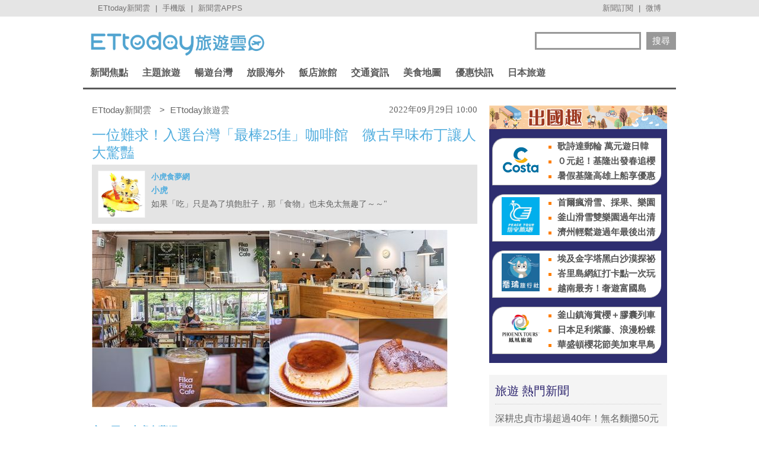

--- FILE ---
content_type: text/html; charset=utf-8
request_url: https://travel.ettoday.net/article/2343334.htm?from=travel_Search_list_PC
body_size: 18473
content:
	
<!doctype html>
<html lang="zh-Hant" prefix="og:http://ogp.me/ns#" itemscope itemtype="http://schema.org/NewsArticle">
<head>
<meta charset="utf-8">
<!-- ★非共用meta 開始★ -->	
<link rel="amphtml" href="https://travel.ettoday.net/amp/amp_news.php7?news_id=2343334">
  
<title>一位難求！入選台灣「最棒25佳」咖啡館　微古早味布丁讓人大驚豔 | ETtoday旅遊雲 | ETtoday新聞雲</title>
<link rel="canonical" itemprop="mainEntityOfPage" href="https://travel.ettoday.net/article/2343334.htm"/>	
<meta name="description" content="突然興起想把國外著名旅遊美食網站big 7的台灣最棒25家咖啡館攻略的念頭，於是想起老朋友fika fika café，曾拜訪過數次，但從來沒拍過照片的台北人氣咖啡店。這家目前在台北已經有三家冠軍咖啡.." />
<meta property="og:description" content="突然興起想把國外著名旅遊美食網站big 7的台灣最棒25家咖啡館攻略的念頭，於是想起老朋友fika fika café，曾拜訪過數次，但從來沒拍過照片的台北人氣咖啡店。這家目前在台北已經有三家冠軍咖啡.."/>	
<meta property="og:url" content="https://travel.ettoday.net/article/2343334.htm" />
<meta property="og:type" content="article"/>
<meta property="og:title" content="一位難求！入選台灣「最棒25佳」咖啡館　微古早味布丁讓人大驚豔 | ETtoday旅遊雲 | ETtoday新聞雲"/>
<meta property="og:image" content="https://cdn2.ettoday.net/images/6583/e6583917.jpg"/>
<meta property="og:image:width" content="1200"/>
<meta property="og:image:height" content="630"/>
<meta property="og:type" content="article"/>
	
<!-- 新聞資訊(系統站內頁專用) 開始 -->
<meta name="section" property="article:section" content="旅遊"/> 
<meta name="subsection" itemprop="articleSection" content="美食"/>
<meta property="dable:item_id" content="2343334">
<meta name="pubdate" itemprop="dateCreated" itemprop="datePublished" property="article:published_time" content="2022-09-29T10:00:00+08:00"/>
<meta name="lastmod" itemprop="dateModified" http-equiv="last-modified" content="2022-09-28T16:50:34+08:00"/>
<meta name="author" content="ETtoday新聞雲" />
<meta property="article:author" content="https://www.facebook.com/ETtodayTRAVEL" />	
<meta name="source" itemprop="author" content="ETtoday旅遊雲"/>
<meta name="dcterms.rightsHolder" content="ETtoday新聞雲">
<meta name="news_keywords" id="news_keywords" itemprop="keywords" content="Fika Fika Cafe,台北市美食,達人美食, 美食情報,美食雲,下午茶,咖啡廳,網美咖啡廳,蛋糕,甜點,小虎食夢網" />
<!-- 新聞資訊(系統站內頁專用) 結束 -->
	
<!-- JSON-LD(新聞內頁專用) 開始 -->
<script type="application/ld+json">
{
    "@context": "https://schema.org",
    "@type": "NewsArticle",
    "mainEntityOfPage": "https://travel.ettoday.net/article/2343334.htm",
    "headline": "一位難求！入選台灣「最棒25佳」咖啡館　微古早味布丁讓人大驚豔",
    "url": "https://travel.ettoday.net/article/2343334.htm",
    "thumbnailUrl": "https://cdn2.ettoday.net/images/6583/e6583917.jpg",
    "articleSection":"旅遊",
    "creator": ["2947-吳沛璇","2947"],
    "image":{
        "@type":"ImageObject",
        "url":"https://cdn2.ettoday.net/images/6583/e6583917.jpg"
    },
    "dateCreated": "2022-09-29T10:00:00+08:00",
    "datePublished": "2022-09-29T10:00:00+08:00",
    "dateModified": "2022-09-28T16:50:34+08:00",
    "publisher": {
        "@type": "Organization",
        "name": "ETtoday新聞雲",
    "logo": {
        "@type": "ImageObject",
        "url": "https://cdn2.ettoday.net/style/travel/images/push.jpg"
        }
    },
    "author":{
        "@type":"Organization",
        "name":"ETtoday新聞雲",
        "url":"https://www.ettoday.net/"
    },
    "speakable":{
            "@type": "SpeakableSpecification",
            "xpath": [
                "/html/head/meta[@property='og:title']/@content",
                "/html/head/meta[@property='og:description']/@content"
                ]
        },
    "keywords":["Fika Fika Cafe","台北市美食","達人美食"," 美食情報","美食雲","下午茶","咖啡廳","網美咖啡廳","蛋糕","甜點","小虎食夢網"],
    "description": "突然興起想把國外著名旅遊美食網站big 7的台灣最棒25家咖啡館攻略的念頭，於是想起老朋友fika fika café，曾拜訪過數次，但從來沒拍過照片的台北人氣咖啡店。這家目前在台北已經有三家冠軍咖啡.."
}
</script>
<!-- JSON-LD(新聞內頁專用) 結束 -->
<!-- ★非共用meta 結束★ -->
	
<!-- 以下為所有網頁共用 -->

<!-- 基本meta 開始 -->
<meta name="viewport" content="width=1200"/>
<!-- 判斷search頁或tag頁或編採不給搜尋引擎蒐錄robots封鎖 開始 -->
    <meta name="robots" content="noindex,nofollow,noarchive"/>
    <!-- 判斷search頁或tag頁或編採不給搜尋引擎蒐錄robots封鎖 結束 -->
<link rel="apple-touch-icon" sizes="180x180" href="//cdn2.ettoday.net/style/travel/images/touch-icon.png" />
<link rel="shortcut icon" sizes="192x192" href="//cdn2.ettoday.net/style/travel/images/touch-icon.png" />
<link rel="alternate" type="application/rss+xml" title="ETtoday《旅遊新聞》" href="https://feeds.feedburner.com/ettoday/travel" />
<!-- 基本meta 結束 -->

<!-- ★dns-prefetch 開始★ -->
<link rel="dns-prefetch" href="//ad.ettoday.net">
<link rel="dns-prefetch" href="//ad1.ettoday.net">
<link rel="dns-prefetch" href="//ad2.ettoday.net">
<link rel="dns-prefetch" href="//cache.ettoday.net">
<link rel="dns-prefetch" href="//static.ettoday.net">
<link rel="dns-prefetch" href="//cdn1.ettoday.net">
<link rel="dns-prefetch" href="//cdn2.ettoday.net">
<!-- ★dns-prefetch 結束★ -->

<!-- 社群專用 開始 -->
<meta property="og:locale" content="zh_TW" />
<meta property="fb:app_id" content="146858218737386"/>
<meta property="og:site_name" content="ETtoday旅遊雲"/>
<meta property="article:publisher" content="https://www.facebook.com/ETtodayTRAVEL"/>	
<!-- 社群專用 結束 -->

<!-- CSS、JS 開始-->
<link rel="stylesheet" type="text/css" href="//cdn2.ettoday.net/style/penname2016/css/pen_name.css">
<link href="//cdn2.ettoday.net/style/travel/css/style.css" rel="stylesheet" type="text/css" />
<link href="//cdn2.ettoday.net/style/travel/js/jquery.bxslider/jquery.bxslider.css" rel="stylesheet" type="text/css" />
<script src="//cdn2.ettoday.net/jquery/jquery.js"></script>
<script src="//cdn2.ettoday.net/jquery/jquery.cookie.js"></script>
<script src="//cdn2.ettoday.net/style/travel/js/jquery.lazyload.min.js"></script>
<script src="//cdn2.ettoday.net/style/travel/js/jquery.cycle/jquery.cycle.all.min.js"></script>
<script src="//cdn2.ettoday.net/style/travel/js/jquery.easing.1.3.js"></script>
<script src="//cdn2.ettoday.net/jquery/bxslider/jquery.bxslider.js"></script>
<script src="//cdn2.ettoday.net/style/travel/js/jquery.doubletaptogo/jquery.doubletaptogo.js"></script>
<script src="//cdn2.ettoday.net/style/penname2016/js/pen_name_pc.js"></script>
<script src="//cdn2.ettoday.net/style/travel/js/common.js"></script>
<!-- CSS、JS 結束-->

<!--DFP廣告js 開始-->
<script type="text/javascript" src="//cdn2.ettoday.net/dfp/dfp-gpt.js"></script>
<!--DFP廣告js 結束-->

<!-- Google Tag Manager 開始 -->
<script>
    dataLayer = [{
        'csscode':'travel',
        'page-id':'2343334',
        'category-id':'11',
        'category-name1':'旅遊',
        'category-name2':'美食',
        'dept-name':'生活中心',
        'author-id':'2947',
        'author-name':'吳沛璇',
        'readtype':'PC'
    }];
</script>

<!-- Google Tag Manager -->
<script>(function(w,d,s,l,i){w[l]=w[l]||[];w[l].push({'gtm.start':
    new Date().getTime(),event:'gtm.js'});var f=d.getElementsByTagName(s)[0],
    j=d.createElement(s),dl=l!='dataLayer'?'&l='+l:'';j.async=true;j.src=
    'https://www.googletagmanager.com/gtm.js?id='+i+dl;f.parentNode.insertBefore(j,f);
    })(window,document,'script','dataLayer','GTM-T4NXW5S');</script>
<!-- End Google Tag Manager -->    
<!-- Google Tag Manager 結束 -->

<!-- Global site tag (gtag.js) - Google Analytics 開始 -->
<script async src="https://www.googletagmanager.com/gtag/js?id=G-JQNDWD28RZ"></script>
<script>
  window.dataLayer = window.dataLayer || [];
  function gtag(){dataLayer.push(arguments);}
  gtag('js', new Date());
</script>
<!-- Global site tag (gtag.js) - Google Analytics 結束 -->

		<!-- dmp.js 開始 -->
		<script>
		var et_token = "dbf3426f63f224180a7919d1f4e65b41";
		var kindf_name = "travel";
		</script>
		<script src="https://cdn2.ettoday.net/jquery/dmp/dmp.js"></script>
		<!-- dmp.js 結束 -->


<!-- dmp.js 開始 -->
<script>
var dmp_event_property  ="travel";
var dmp_id              ="2343334";
var dmp_name            ="一位難求！入選台灣「最棒25佳」咖啡館　微古早味布丁讓人大驚豔";
var dmp_keywords        ="Fika Fika Cafe,台北市美食,達人美食, 美食情報,美食雲,下午茶,咖啡廳,網美咖啡廳,蛋糕,甜點,小虎食夢網";
var dmp_publish_date    ="2022-09-29T10:00:00";
var dmp_modified_date   ="2022-09-28T16:50:34";
var dmp_category_id_list="11_121";
var dmp_is_editor_rec   ="0";
var dmp_et_token        ="dbf3426f63f224180a7919d1f4e65b41";
var dmp_event_id        ="";
</script>
<script src="//cdn2.ettoday.net/jquery/dmp/news.js"></script>
<!-- dmp.js 結束 -->
</head>

<body id="travel" class="news-page news-2343334">


<!-- FB 外掛組件 開始 -->
<div id="fb-root"></div>

<!-- FB 外掛組件 結束 -->

<!-- FB Quote 選取文字分享 開始-->
<div class="fb-quote"></div>
<!-- FB Quote 選取文字分享 結束-->

<!--ettop_box 開始   -->
<div class="ettop_box">
    <div class="ettop"> 
        <!--上方列APP 開始-->
        <div class="ticker"> <a href="https://www.ettoday.net" target="_blank">ETtoday新聞雲</a> | <a href="#" onclick="location.replace('https://www.ettoday.net/changeReadType.php?rtype=0&rurl=https%3A%2F%2Ftravel.ettoday.net%2Farticle%2F2343334.htm%3Ffrom%3Dtravel_Search_list_PC');">手機版</a> | <a href="https://www.ettoday.net/events/app/ettoday_app.php7" target="_blank">新聞雲APPS</a> </div>
        <!--上方列APP 結束--> 
        <!--上方列選單 開始-->
        <div class="menu"> <a href="https://www.ettoday.net/events/news-express/epaper.php" target="_blank">新聞訂閱</a> | <a href="https://s.weibo.com/weibo/ETTODAY" target="_blank">微博</a> </div>
        <!--上方列選單 結束--> 
    </div>
</div>
<!--ettop_box 結束-->


<!--wrapper_box 開始-->
<div class="wrapper_box"> 
    <!--轟天雷/凱旋門廣告 開始-->
<div class="top-sky" style="width:1000px;margin:0 auto;text-align:center;position:relative;">
    <script language="JavaScript" type="text/javascript">
        var ts = Math.random();
        document.write('<scr' + 'ipt language="JavaScript" type="text/javascript" src="https://ad1.ettoday.net/ads.php?bid=travel_thunder&rr=' + ts + '"></scr' + 'ipt>');
    </script>
</div>
<!--轟天雷/凱旋門廣告 結束-->
<!-- 雙門簾廣告 start -->
<div class="twin-curtain">
    <script language="JavaScript" type="text/javascript">
        var ts = Math.random();
        document.write('<scr' + 'ipt language="JavaScript" type="text/javascript" src="https://ad1.ettoday.net/ads.php?bid=travel_curtain&rr=' + ts + '"></scr' + 'ipt>');
    </script>
</div>
<!-- 雙門簾廣告  end -->    <!-- 模組 新聞內頁 分享按鈕 開始 -->
    <div id="et_sticky_pc">
        <ul>
            <li><a class="btn logo" href="https://travel.ettoday.net/" title="回首頁">回首頁</a></li>
            <li><a class="btn fb" href="javascript:;" onclick="window.open('//www.facebook.com/sharer/sharer.php?u='+encodeURIComponent('https://travel.ettoday.net/article/2343334.htm?from=travel_NewsShare_fbshare_fixed_PC'),'facebook-share-dialog','width=626,height=436');" title="分享到facebook">facebook</a></li>
            <li><a class="btn line" href="javascript:;" onclick="window.open('https://social-plugins.line.me/lineit/share?url='+encodeURIComponent('https://travel.ettoday.net/article/2343334.htm')+'?from=travel_NewsShare_line_fixed_PC','LINE','width=626,height=500');return false;" title="分享到LINE">Line</a></li>
            <li><a class="btn twitter" href="javascript:;" onclick="window.open('https://twitter.com/intent/tweet?text='+encodeURIComponent('一位難求！入選台灣「最棒25佳」咖啡館　微古早味布丁讓人大驚豔')+'&url=https://travel.ettoday.net/article/2343334.htm?from=travel_NewsShare_twitter_fixed_PC','Twittes','width=626,height=436');return false;" title="分享到Twitter">Twitter</a></li>
            <li><a class="btn link" href="javascript:;" title="複製連結">複製連結</a></li>
        </ul>
    </div>
    <!-- 模組 新聞內頁 分享按鈕 結束 -->
    
    <!--wrapper 開始-->
    <div class="wrapper">

        	

	<!--旅遊雲_浮水印 開始(前skyscanner)----------------------------------------->
<!--
	<script language="JavaScript" type="text/javascript"> 
	<!-- <![CDATA[
	    var ts = Math.random();
	    document.write('<scr' + 'ipt language="JavaScript" type="text/javascript" src="https://ad1.ettoday.net/ads.php?bid=travel_float_right&rr='+ ts +'"></scr' + 'ipt>');
	// ]]> 
	</script>
-->	
	<!--旅遊雲_浮水印 結束(前skyscanner)-->

    <!--長榮航空版位特開 開始----------------------------------------->
    <style>
    .eva_ad{ display:none;}
    @media only screen and ( min-width:1000px){
    .eva_ad{ display:none; position:fixed; left:0px; top:210px; width:60px;}
    }
    </style>
    <div class="eva_ad" >
         <script language="JavaScript" type="text/javascript">
            var ts = Math.random();
            document.write('<scr' + 'ipt language="JavaScript" type="text/javascript" src="https://ad1.ettoday.net/ads.php?bid=travel_special&rr='+ ts +'"></scr' + 'ipt>');
         </script>
    </div>
    <!--長榮航空版位特開 結束-->

        <!--header_box 開始-->
        <div class="header_box"> 
            <!--header 開始-->
            <div class="header"> 
            
                <!--ETtoday旅遊雲 logo 開始-->
                <div class="logo_ettoday"> <a href="/" title="ETtoday旅遊雲:首頁"><span>ETtoday旅遊雲</span></a> </div>
                <!--ETtoday旅遊雲 logo 結束--> 
                
                <!--版頭搜尋 開始-->
                <div class="header_search">
                    <form action="/search.php" method="get">
                        <input class="keyword" type="text" name="keywords" x-webkit-speech value=""/>
                        <input class="go" type="submit" value="搜尋"/>
                    </form>
                </div>
                <!--版頭搜尋 結束-->
                
                <!--主選單 開始-->
        <div class="nav">
            <ul class="clearfix">
                
                              <li >
    
                  <a href="/focus/新聞焦點/" pid="11">新聞焦點</a>  
    
                  <div class="sub">
                                          
                    <a href="https://travel.ettoday.net/article-list.php" tag="https://tr">旅遊新聞總覽</a>   
                        
                                      
                      <a href="/category/旅遊人物/" tag="旅遊人物">旅遊人物</a>
                        
                                      
                      <a href="/category/旅遊新知/" tag="旅遊新知">旅遊新知</a>
                        
                                      
                      <a href="/category/台灣特色/" tag="台灣特色系列">台灣特色</a>
                        
                                      
                      <a href="/category/國外特色/" tag="國外特色系列">國外特色</a>
                        
                                      
                      <a href="/category/達人美食/" tag="達人美食">達人美食</a>
                        
                                      
                      <a href="/category/達人旅遊/" tag="達人旅遊">達人旅遊</a>
                        
                                    </div>
                </li>
                              <li >
    
                  <a href="#/" pid="0">主題旅遊</a>  
    
                  <div class="sub">
                                      
                      <a href="/category/親子旅遊/" tag="親子旅遊">親子旅遊</a>
                        
                                      
                      <a href="/category/露營旅遊/" tag="露營旅遊">露營旅遊</a>
                        
                                      
                      <a href="/category/玩水旅遊/" tag="玩水旅遊">玩水旅遊</a>
                        
                                      
                      <a href="/category/一日遊/" tag="一日遊旅遊">一日遊</a>
                        
                                      
                      <a href="/category/泡湯/" tag="泡湯旅遊">泡湯</a>
                        
                                      
                      <a href="/category/繽紛花海/" tag="花海旅遊">繽紛花海</a>
                        
                                      
                      <a href="/category/遊樂園/" tag="主題樂園">遊樂園</a>
                        
                                      
                      <a href="/category/懶人旅遊/" tag="懶人旅遊">懶人旅遊</a>
                        
                                      
                      <a href="/category/熱血行腳/" tag="熱血行腳">熱血行腳</a>
                        
                                      
                      <a href="/category/遊輪旅遊/" tag="遊輪旅遊">遊輪旅遊</a>
                        
                                      
                      <a href="/category/賞螢去/" tag="賞螢">賞螢去</a>
                        
                                      
                      <a href="/category/櫻花花季/" tag="賞櫻旅遊">櫻花花季</a>
                        
                                    </div>
                </li>
                              <li >
    
                  <a href="/focus/暢遊台灣/" pid="212">暢遊台灣</a>  
    
                  <div class="sub">
                                      
                      <a href="/category/台北/" tag="台北市旅遊">台北</a>
                        
                                      
                      <a href="/category/新北/" tag="新北市旅遊">新北</a>
                        
                                      
                      <a href="/category/桃園/" tag="桃園旅遊">桃園</a>
                        
                                      
                      <a href="/category/新竹/" tag="新竹旅遊">新竹</a>
                        
                                      
                      <a href="/category/苗栗/" tag="苗栗旅遊">苗栗</a>
                        
                                      
                      <a href="/category/台中/" tag="台中旅遊">台中</a>
                        
                                      
                      <a href="/category/南投/" tag="南投旅遊">南投</a>
                        
                                      
                      <a href="/category/彰化/" tag="彰化旅遊">彰化</a>
                        
                                      
                      <a href="/category/雲林/" tag="雲林旅遊">雲林</a>
                        
                                      
                      <a href="/category/嘉義/" tag="嘉義旅遊">嘉義</a>
                        
                                      
                      <a href="/category/台南/" tag="台南旅遊">台南</a>
                        
                                      
                      <a href="/category/高雄/" tag="高雄旅遊">高雄</a>
                        
                                      
                      <a href="/category/屏東/" tag="屏東旅遊">屏東</a>
                        
                                      
                      <a href="/category/基隆/" tag="基隆旅遊">基隆</a>
                        
                                      
                      <a href="/category/宜蘭/" tag="宜蘭旅遊">宜蘭</a>
                        
                                      
                      <a href="/category/花蓮/" tag="花蓮旅遊">花蓮</a>
                        
                                      
                      <a href="/category/台東/" tag="台東旅遊">台東</a>
                        
                                      
                      <a href="/category/綠島/" tag="綠島旅遊">綠島</a>
                        
                                      
                      <a href="/category/蘭嶼/" tag="蘭嶼旅遊">蘭嶼</a>
                        
                                      
                      <a href="/category/澎湖/" tag="澎湖旅遊">澎湖</a>
                        
                                      
                      <a href="/category/金門/" tag="金門旅遊">金門</a>
                        
                                      
                      <a href="/category/馬祖/" tag="馬祖旅遊">馬祖</a>
                        
                                    </div>
                </li>
                              <li >
    
                  <a href="/focus/放眼海外/" pid="213">放眼海外</a>  
    
                  <div class="sub">
                                      
                      <a href="/category/亞洲旅遊/" tag="亞洲旅遊">亞洲旅遊</a>
                        
                                      
                      <a href="/category/韓國旅遊/" tag="韓國旅遊">韓國旅遊</a>
                        
                                      
                      <a href="/category/泰國旅遊/" tag="泰國旅遊">泰國旅遊</a>
                        
                                      
                      <a href="/category/大陸旅遊/" tag="中國旅遊">大陸旅遊</a>
                        
                                      
                      <a href="/category/美洲旅遊/" tag="美洲旅遊">美洲旅遊</a>
                        
                                      
                      <a href="/category/歐洲旅遊/" tag="歐洲旅遊">歐洲旅遊</a>
                        
                                      
                      <a href="/category/其他洲旅遊/" tag="非洲@大洋洲">其他洲旅遊</a>
                        
                                    </div>
                </li>
                              <li >
    
                  <a href="/focus/飯店旅館/" pid="248">飯店旅館</a>  
    
                  <div class="sub">
                                      
                      <a href="/category/星級飯店/" tag="星級飯店">星級飯店</a>
                        
                                      
                      <a href="/category/商務旅館/" tag="商務旅館">商務旅館</a>
                        
                                      
                      <a href="/category/設計旅館/" tag="設計旅館">設計旅館</a>
                        
                                      
                      <a href="/category/度假旅館/" tag="度假旅館">度假旅館</a>
                        
                                      
                      <a href="/category/豪華露營/" tag="豪華露營">豪華露營</a>
                        
                                      
                      <a href="/category/特色民宿/" tag="特色民宿">特色民宿</a>
                        
                                    </div>
                </li>
                              <li >
    
                  <a href="/focus/交通資訊/" pid="341">交通資訊</a>  
    
                  <div class="sub">
                                      
                      <a href="/category/航空動態/" tag="航空動態">航空動態</a>
                        
                                      
                      <a href="/category/廉價航空/" tag="廉價航空旅遊">廉價航空</a>
                        
                                      
                      <a href="/category/鐵路旅遊/" tag="鐵路旅遊">鐵路旅遊</a>
                        
                                      
                      <a href="/category/遊輪旅遊/" tag="遊輪旅遊">遊輪旅遊</a>
                        
                                      
                      <a href="/category/單車旅遊/" tag="單車旅遊">單車旅遊</a>
                        
                                    </div>
                </li>
                              <li >
    
                  <a href="/focus/美食地圖/" pid="214">美食地圖</a>  
    
                  <div class="sub">
                                      
                      <a href="/category/日本料理/" tag="日本美食">日本料理</a>
                        
                                      
                      <a href="/category/高雄美食/" tag="高雄美食">高雄美食</a>
                        
                                      
                      <a href="/category/台南美食/" tag="台南美食">台南美食</a>
                        
                                      
                      <a href="/category/台中美食/" tag="台中美食">台中美食</a>
                        
                                      
                      <a href="/category/台北美食/" tag="台北市美食">台北美食</a>
                        
                                      
                      <a href="/category/新北美食/" tag="新北市美食">新北美食</a>
                        
                                      
                      <a href="/category/花蓮美食/" tag="花蓮美食">花蓮美食</a>
                        
                                      
                      <a href="/category/台灣小吃/" tag="台灣小吃">台灣小吃</a>
                        
                                      
                      <a href="/category/咖啡小館/" tag="咖啡專題">咖啡小館</a>
                        
                                      
                      <a href="/category/美食情報/" tag="美食情報">美食情報</a>
                        
                                      
                      <a href="/category/午餐食客/" tag="午餐食客">午餐食客</a>
                        
                                      
                      <a href="/category/達人美食/" tag="達人美食">達人美食</a>
                        
                                      
                      <a href="/category/米兒食事/" tag="米兒食事">米兒食事</a>
                        
                                      
                      <a href="/category/主題美食/" tag="特色美食系列">主題美食</a>
                        
                                    </div>
                </li>
                              <li >
    
                  <a href="/focus/優惠快訊/" pid="272">優惠快訊</a>  
    
                  <div class="sub">
                                      
                      <a href="/category/美食好康分享/" tag="美食優惠">美食好康分享</a>
                        
                                      
                      <a href="/category/住宿優惠/" tag="住宿優惠">住宿優惠</a>
                        
                                    </div>
                </li>
                              <li >
    
                  <a href="/focus/日本旅遊/" pid="440">日本旅遊</a>  
    
                  <div class="sub">
                                      
                      <a href="/category/日本美食/" tag="日本美食">日本美食</a>
                        
                                      
                      <a href="/category/東京旅遊/" tag="東京旅遊">東京旅遊</a>
                        
                                      
                      <a href="/category/大阪旅遊/" tag="大阪旅遊">大阪旅遊</a>
                        
                                      
                      <a href="/category/京都旅遊/" tag="京都旅遊">京都旅遊</a>
                        
                                      
                      <a href="/category/北海道旅遊/" tag="北海道旅遊">北海道旅遊</a>
                        
                                      
                      <a href="/category/東北旅遊/" tag="東北旅遊">東北旅遊</a>
                        
                                      
                      <a href="/category/關東旅遊/" tag="關東旅遊">關東旅遊</a>
                        
                                      
                      <a href="/category/中部旅遊/" tag="中部旅遊">中部旅遊</a>
                        
                                      
                      <a href="/category/關西旅遊/" tag="日本關西旅遊">關西旅遊</a>
                        
                                      
                      <a href="/category/中國旅遊/" tag="日本中國旅遊">中國旅遊</a>
                        
                                      
                      <a href="/category/四國旅遊/" tag="四國旅遊">四國旅遊</a>
                        
                                      
                      <a href="/category/九州旅遊/" tag="九州旅遊">九州旅遊</a>
                        
                                      
                      <a href="/category/沖繩旅遊/" tag="沖繩旅遊">沖繩旅遊</a>
                        
                                    </div>
                </li>
                            
            </ul>
        </div> 
        <!--主選單 結束--> 


            </div>
            <!--header 結束--> 
        </div>
        <!--header_box 結束--> 

        <!-- 超級大橫幅 start-->
        <div class="banner_970" style="clear:both;width:970px;margin:0px auto 10px auto;text-align:center">
            <script language="JavaScript" type="text/javascript">
                var ts = Math.random();
                document.write('<scr' + 'ipt language="JavaScript" type="text/javascript" src="https://ad1.ettoday.net/ads.php?bid=travel_970x90&rr='+ ts +'"></scr' + 'ipt>');
            </script>
        </div>
        <!-- 超級大橫幅 end-->

        

        <!--container_box 開始-->
        <div class="container_box"> 
            <!--container 開始-->
            <div class="container"> 
                <!--橫列 r1 開始-->
                <div class="r1 clearfix">  
                    <!--直欄 c1 開始-->
                    <div class="c1"> 

<!--breadcrumb_box 開始-->
<div class="breadcrumb_box clearfix">
    <!--麵包屑 開始-->
    <div class="menu_bread_crumb clearfix" itemscope itemtype="//schema.org/BreadcrumbList">
        <!-- 第一層 開始 -->
        <div itemscope itemtype="//schema.org/ListItem" itemprop="itemListElement">
            <a itemprop="item" href="https://www.ettoday.net/">
                <span itemprop="name">ETtoday新聞雲</span>
            </a>
            <meta itemprop="position" content="1" />
        </div>
        <!-- 第一層 結束 -->
        &gt;
        <!-- 第二層 開始 -->
        <div itemscope itemtype="//schema.org/ListItem" itemprop="itemListElement">
            <a itemprop="item" href="https://travel.ettoday.net/">
                <span itemprop="name">ETtoday旅遊雲</span>
            </a>
            <meta itemprop="position" content="2" />
        </div>
        <!-- 第二層 結束 -->
    </div>
    <!--麵包屑 結束-->
    <!--時間 開始-->
    <time class="date" itemprop="datePublished" datetime="2022-09-29T10:00:00+08:00">
        2022年09月29日 10:00    </time>
    <!--時間 結束-->

</div>
<!--breadcrumb_box 結束-->

                        <!--新聞模組 開始-->
                        <div class="subject_news">
                          <!--網站logo 列印時出現 開始-->
                            <div class="site_logo" style="display:none;">
                                <link href="//cdn2.ettoday.net/style/travel/css/print.css" rel="stylesheet" type="text/css" media="print"/>
                                <img src="//cdn2.ettoday.net/style/travel/images/logo_print.jpg"/>
                            </div>
                          <!--網站logo 列印時出現 結束-->  
                          <article>
                            <header>
                              <h1 class="title" itemprop="headline">一位難求！入選台灣「最棒25佳」咖啡館　微古早味布丁讓人大驚豔</h1>
                            </header>  

                            <!--各頻道PC 文首分享 開始-->
                            <!--模組 et_social_1 開始-->
<div class="et_social_1">
	<!-------成人警告 開始----------->
		<!-------成人警告 結束----------->

	<!-- menu 開始 -->
		<!-- <div class="menu">
	</div> -->
		<!-- menu 結束 -->
</div>
<!--模組 et_social_1 結束-->
                            <!--各頻道PC 文首分享 結束-->

                                   <!-- 筆名區塊 開始 -->
        <!--penname_news 開始-->
        <div class="penname_news clearfix">
            <a class="pic" href="/column/news/小虎" target="_blank">
                <img src="https://cdn2.ettoday.net/style/misc/loading_100x100.gif" data-original="https://cdn2.ettoday.net/pen_name/info_img/penName45_1.jpg" alt="小虎食夢網">
            </a>
            <h3>
                <span><a href="/column/news/小虎" target="_blank">小虎食夢網</a></span>
                <a href="/column/news/小虎" target="_blank">小虎</a>
            </h3>
            <p>如果「吃」只是為了填飽肚子，那「食物」也未免太無趣了～～&quot;</p>
        </div>
        <!--penname_news 結束-->
        <!-- 筆名區塊 結束 -->
	                            
                            

							
							
                            <!-- 投票 文章前 開始 -->
                                                                                    <!-- 投票 文章前 結束 -->
                                                        
                            <!--本文 開始-->
				
							
                            <div class="story" itemprop="articleBody">
															
                                <!-- 文章內容 開始 -->
                                <p><img src="//cdn2.ettoday.net/images/6583/d6583931.jpg" alt="▲▼Fika Fika Cafe。（圖／小虎食夢網）" width="600" height="300" /></p>
<p><strong>文、圖／<a href="https://www.foodtigertw.com/blog/post/50169424" target="_blank">小虎食夢網</a></strong></p>
<p>突然興起想把國外著名旅遊美食網站big 7的台灣最棒25家咖啡館攻略的念頭，於是想起老朋友fika fika caf&eacute;，曾拜訪過數次，但從來沒拍過照片的台北人氣咖啡店。這家目前在台北已經有三家冠軍咖啡店；印象中台灣初次有咖啡冠軍師這個說法，就是從fika fika cafe的創辦人陳志煌，故事得從2013年說起，而我大概是2018開始愛上fika fika cafe那杯黑糖拿鐵。</p>
<p><a href="https://www.instagram.com/ettodaytravel/" target="_blank"><strong>►更多吃喝玩樂大小事，快追隨旅遊雲官方Instagram</strong></a></p>
<p><img src="//cdn2.ettoday.net/images/6583/d6583930.jpg" alt="▲▼Fika Fika Cafe。（圖／小虎食夢網）" width="600" height="359" /></p>
<p>fika fika cafe一號店位於松江南京店，伊通公園旁，交通位置相當便利，也因為如此常常會有一位難求的現象，即便店裡的座位蠻多的。</p>
<p><img src="//cdn2.ettoday.net/images/6583/d6583929.jpg" alt="▲▼Fika Fika Cafe。（圖／小虎食夢網）" width="600" height="363" /></p>
<p>話說fika fika cafe的創辦人陳志煌先生，2013年參賽抱回當年北歐杯咖啡烘焙大賽雙料冠軍（Espresso 組冠軍及跨組總冠軍）是北歐國家外首度獲得冠軍殊榮者，從此fika fika cafe聲名大噪，台灣的咖啡也好像就此走上蓬勃大道；原來台灣咖啡也能登上世界舞台。</p>
<p><img src="//cdn2.ettoday.net/images/6583/d6583928.jpg" alt="▲▼Fika Fika Cafe。（圖／小虎食夢網）" width="600" height="333" /></p>
<p>天氣好我很常坐在門口，邊品嚐咖啡邊享受伊通公園的綠意，好像這杯咖啡加了一點味。</p>
<p><img src="//cdn2.ettoday.net/images/6583/d6583927.jpg" alt="▲▼Fika Fika Cafe。（圖／小虎食夢網）" width="600" height="306" /></p>
<p><img src="//cdn2.ettoday.net/images/6583/d6583926.jpg" alt="▲▼Fika Fika Cafe。（圖／小虎食夢網）" width="600" height="334" /></p>
<p><img src="//cdn2.ettoday.net/images/6583/d6583925.jpg" alt="▲▼Fika Fika Cafe。（圖／小虎食夢網）" width="600" height="354" /></p>
<p><img src="//cdn2.ettoday.net/images/6583/d6583924.jpg" alt="▲▼Fika Fika Cafe。（圖／小虎食夢網）" width="300" height="450" /></p>
<p>整體來說fika fika cafe的用餐空間算是相當舒適，且每一個區塊都各有其氛圍，北歐自然的木材視覺不絕於眼，第一次花了一段時間決定要坐哪個位置，即便那時有個七八成滿。當然，我最愛的還是靠窗能欣賞到如生繪的城市綠意。</p>
<p><img src="//cdn2.ettoday.net/images/6583/d6583923.jpg" alt="▲▼Fika Fika Cafe。（圖／小虎食夢網）" width="600" height="300" /></p>
<p><img src="//cdn2.ettoday.net/images/6583/d6583922.jpg" alt="▲▼Fika Fika Cafe。（圖／小虎食夢網）" width="300" height="450" /></p>
<p>過往我會直接點我喜歡的黑糖拿鐵，但因為這陣子嚐試戒奶製品而沒點。</p>
<p><img src="//cdn2.ettoday.net/images/6583/d6583921.jpg" alt="▲▼Fika Fika Cafe。（圖／小虎食夢網）" width="600" height="349" /></p>
<p>我喜歡去咖啡店，但一直以來甜點勝於咖啡，手沖咖啡不是我的第一選項，這次我選了服務生推薦的蘇打檸檬咖啡，網路高人氣的布丁和初嚐的輕乳酪蛋糕。除此之外，店裡的輕食、早午餐都蠻不錯的。</p>
<p><img src="//cdn2.ettoday.net/images/6583/d6583920.jpg" alt="▲▼Fika Fika Cafe。（圖／小虎食夢網）" width="300" height="450" /></p>
<p><img src="//cdn2.ettoday.net/images/6583/d6583919.jpg" alt="▲▼Fika Fika Cafe。（圖／小虎食夢網）" width="600" height="333" /></p>
<p>友人問檸檬咖啡和冰西西里有什麼不同？我愣了一下猜想，第一點是西西里使用濃縮咖啡，而這一杯是手沖，檸檬汁可能都一樣，但這杯又加了一點點蘇打的微汽泡，比較清爽、爽口，酸度和咖啡香比較平衡。我記得出店門口時，女店員特別問了我好不好喝，我也真心對她比了大姆指。</p>
<p><img src="//cdn2.ettoday.net/images/6583/d6583918.jpg" alt="▲▼Fika Fika Cafe。（圖／小虎食夢網）" width="600" height="349" /></p>
<p>甜點、輕食方面，我必需說fika fika cafe並沒有給我太多印象，就是平平淡淡，好像希望每一位客人多花心思在他們的咖啡般。</p>
<p><img src="//cdn2.ettoday.net/images/6583/d6583917.jpg" alt="▲▼Fika Fika Cafe。（圖／小虎食夢網）" width="600" height="396" /></p>
<p>布丁大概是我在fika fika cafe最喜歡，也最常點，不管是口感還是味道都散發著我喜歡的微古早味，綿綿細細蛋香、焦糖都不至於濃到讓人生膩。</p>
<p><img src="//cdn2.ettoday.net/images/6583/d6583916.jpg" alt="▲▼Fika Fika Cafe。（圖／小虎食夢網）" width="600" height="351" /></p>
<p>說是輕乳酪蛋糕，但一入口乳酪味蠻濃的，尤其是乳酪的酸度十分明顯，口感也頗扎實，大概是介於輕、重乳酪間，清清爽爽，感覺沒太多負擔。</p>
<p><img src="//cdn2.ettoday.net/images/6583/d6583915.jpg" alt="▲▼Fika Fika Cafe。（圖／小虎食夢網）" width="600" height="308" /></p>
<p><strong>如果「吃」只是為了填飽肚子，那「食物」也未免太無趣了～～<br />
《小虎食夢網》<a href="https://www.foodtigertw.com/blog" target="_blank">部落格</a>、<a href="https://www.facebook.com/rabbit38844/" target="_blank">粉絲團</a></strong></p>
<p><strong>【凍漲專區】</strong></p>
<p><strong><a href="https://fugo.ehsn.com.tw/fugoOrder/prod?k=zd46J&amp;data=l3HbXgwKHQ1iDCdng0KfLhtALAAnFq6fBpk1vTrCGp5WnpwINyVaorNuYI3%2F%2FI1T2d5HGVXCpLbXCUZQsdY%2BpQ%3D%3D" target="_blank">一包15元有找！【舒潔棉柔舒適抽取衛生紙】生活品質保證</a></strong><br />
<strong><a href="https://fugo.ehsn.com.tw/fugoOrder/ordKey?k=zd46J&amp;data=l3HbXgwKHQ1iDCdng0KfLrY5vugNIdGpezrbZ2EwaMupco326V9gku%2FyeVedfYlM32DVTSh10Knez8CVgGeU0Q%3D%3D" target="_blank">抗漲！【東風極柔2層抽取衛生紙】每包下殺11元</a></strong><br />
<strong><a href="https://fugo.ehsn.com.tw/fugoOrder/prod?k=zd46J&amp;data=l3HbXgwKHQ1iDCdng0KfLqsFT3a1L3deL%2FCoV4lz%2BL0paKawMMGFOi%2FrhEBjllWQuKtrN%2BEpEX58NaQ7OFSQ%2Bg%3D%3D" target="_blank">平均每瓶不到100元~【妙管家 抗菌洗衣精】4000gx4瓶</a></strong></p>
<p><strong>【你可能也想看】<br />
<br />
<a href="https://travel.ettoday.net/article/2333232.htm?from=travel_Search_list_PC" target="_blank">►小港機場後花園改版2.0！直擊飛機起降、落羽松林享受螢火晚會<br />
</a></strong><strong><a href="https://travel.ettoday.net/article/2334025.htm?from=travel_Search_list_PC" target="_blank">►基隆新曝光日式攤車被推爆！招牌秋刀魚＋海鮮炒飯只要160元</a></strong><br />
<a href="https://travel.ettoday.net/article/2330844.htm?from=travel_Search_list_PC" target="_blank"><strong>►悠閒遺跡之旅！走訪汐止礦坑尋「綠苔大佛」　吃在地激推</strong><strong>古早麵店</strong></a></p>
<p><a href="https://shopping.ettoday.net/?sl-ref=news03" target="https://shopping.ettoday.net/?sl-ref=news03_blank"><span style="color: rgb(0, 0, 255);"><strong>►我們的美麗就用白紙黑字寫下來</strong></span></a></p>                                                                                                <!-- 文章內容 結束 -->
                            </div>
							<!-- google_ad_section_end -->
                            <!--本文 結束-->

<img src="https://www.ettoday.net/source/et_track.php7" width="0" height="0" style="display:none;">





                            
     
<!--tagbanner專區 開始-->
<div class="tag-banner">
    
</div>
<!--tagbanner專區 結束-->

<!--關鍵字 開始-->
<div class="tag">
    <span>關鍵字：</span>
        <a href="/search.php?keywords=Fika Fika Cafe">Fika Fika Cafe</a>
        <a href="/search.php?keywords=台北市美食">台北市美食</a>
        <a href="/search.php?keywords=達人美食">達人美食</a>
        <a href="/search.php?keywords= 美食情報"> 美食情報</a>
        <a href="/search.php?keywords=美食雲">美食雲</a>
        <a href="/search.php?keywords=下午茶">下午茶</a>
        <a href="/search.php?keywords=咖啡廳">咖啡廳</a>
        <a href="/search.php?keywords=網美咖啡廳">網美咖啡廳</a>
        <a href="/search.php?keywords=蛋糕">蛋糕</a>
        <a href="/search.php?keywords=甜點">甜點</a>
        <a href="/search.php?keywords=小虎食夢網">小虎食夢網</a>
    </div>
<!--關鍵字 結束-->
                            <!--ETtoday著作權聲明 開始-->
                            <p class="copyright">※本文版權所有，非經授權，不得轉載！[<a target="_blank" href="//www.ettoday.net/member/clause_copyright.php">ETtoday著作權聲明</a>]※</p>
                            <!--ETtoday著作權聲明 結束-->

                                     
																		
                                    <!-- 推薦閱讀上方_文字連結廣告(3) 開始 -->
                                    <div class="recom-events" id="all_news_text1">
                                     <p>
                                     <script language="JavaScript" type="text/javascript">
                                         var ts = Math.random();
                                         document.write('<scr' + 'ipt language="JavaScript" type="text/javascript" src="https://ad.ettoday.net/ads.php?bid=all_news_text1&rr='+ ts +'"></scr' + 'ipt>');
                                     </script>
                                     </p>
                                    </div>
                                    <!-- 推薦閱讀上方_文字連結廣告(3) 結束 -->
                                   
                                   <!-- 推薦活動(依新聞大類) 開始 -->
                                   <div class="recom-events" id="for-event">
                                                                          </div>
                                   <!-- 推薦活動(依新聞大類) 結束 -->   
                                                             </article>                                     
                        </div>
                        <!--新聞模組 結束--> 
                       
<!--各頻道PC 文末分享 開始-->
<!--模組 et_social_2、et_social_3 共用 CSS 開始-->
<link rel="stylesheet" href="https://cdn2.ettoday.net/style/et_common/css/social_sharing_2.css">
<!--模組 et_social_2、et_social_3 共用 CSS 結束-->

<!--模組 et_social_2 開始-->
<div class="et_social_2">
	<p>分享給朋友：</p>
	<!-- menu 開始 -->
	<div class="menu">
				<a href="javascript:;" onclick="window.open('https://www.facebook.com/sharer/sharer.php?u='+encodeURIComponent('https://travel.ettoday.net/article/2343334.htm')+'?from=pc-newsshare-fb','facebook-share-dialog','width=626,height=436');return false;" class="facebook" title="分享到Facebook"></a>
		<a href="javascript:;" onclick="window.open('https://social-plugins.line.me/lineit/share?url='+encodeURIComponent('https://travel.ettoday.net/article/2343334.htm')+'?from=pc-newsshare-line','LINE','width=626,height=500');return false;" class="line" title="分享到LINE"></a>
		<a href="javascript:;" onclick="window.open('https://twitter.com/intent/tweet?text='+encodeURIComponent('一位難求！入選台灣「最棒25佳」咖啡館　微古早味布丁讓人大驚豔')+'&url=https://travel.ettoday.net/article/2343334.htm?from=pc-newsshare-twitter','Twittes','width=626,height=436');return false;" class="x" title="分享到X"></a>
				<a class="copy-link" title="複製連結"></a>
		<a class="print" onclick="window.print();" title="列印本頁"></a> 
				<a class="message scrollgo" title="點我留言" rel=".fb-comments"></a>
			</div>
	<!-- menu 結束 -->
</div>
<!--模組 et_social_2 結束-->

<!--模組 et_social_3 開始-->
<div class="et_social_3">
	<p>追蹤我們：</p>
	<!-- menu 開始 -->
	<div class="menu">
		<a href="https://www.facebook.com/ETtodayTRAVEL" class="facebook" title="追蹤Facebook粉絲團" target="_blank"></a>
		<a href="https://www.youtube.com/channel/UCiwLSOOmKkVKdAB5urp1L7A" class="youtube" title="訂閱YouTube" target="_blank"></a>
		<a href="https://www.instagram.com/ettodaytravel/" class="instagram" title="追蹤IG" target="_blank"></a>
		<a href="https://line.me/R/ti/p/%40vfw0009g" class="line" title="加LINE好友" target="_blank"></a>
		<a href="https://twitter.com/ettodaytw" class="x" title="追蹤X" target="_blank"></a>
		<a href="https://t.me/ETtodaynews" class="telegram" title="追蹤Telegram" target="_blank"></a>
	</div>
	<!-- menu 結束 -->
</div>
<!--模組 et_social_3 結束-->
<!--各頻道PC 文末分享 結束-->

                        <!--分頁 開始-->
                        <div class="menu_pager">
	                        	
                       	</div>
                        <!--分頁 結束--> 
                        <!-- 投票 文章後 開始 -->
                                                                               <!-- 投票 文章後 結束 -->   

                 	                

<link rel="stylesheet" href="https://cdn2.ettoday.net/style/live-frame2018/etlive.css?20181214" type="text/css"/>
                   <script src="https://cdn2.ettoday.net/style/live-frame2018/etlive.js"></script>            <div class="video_frame">
                <h2 class="live_title"><a target="_blank" href="https://msg.ettoday.net/msg_liveshow.php?redir=https%3A%2F%2Fboba.ettoday.net%2Fvideonews%2F489616%3Ffrom%3Dvodframe_travel&vid=489616">被脫口秀演員嘲諷後首發聲 李多慧「改變聲音」強調：不抽菸</a></h2>
                <div id="ettoday_channel_frame" style="clear:both">
                    <div class="ettoday_vod">
                        <span class="live_btn_close"></span>
                        <a href="https://msg.ettoday.net/msg_liveshow.php?redir=https%3A%2F%2Fboba.ettoday.net%2Fvideonews%2F489616%3Ffrom%3Dvodframe_travel&vid=489616" target="_blank">
                            <img src='https://cdn2.ettoday.net/style/misc/loading_800x450.gif' data-original='//cdn2.ettoday.net/film/images/489/d489616.jpg?cdnid=1370645' alt='被脫口秀演員嘲諷後首發聲 李多慧「改變聲音」強調：不抽菸' >
                        </a>
                    </div>
                </div>
            </div>
            <!-- 追蹤碼 開始 -->
             <script async src="https://www.googletagmanager.com/gtag/js?id=G-9K3S62N7C5"></script>
             
             <script>
             window.dataLayer = window.dataLayer || [];
             function gtag(){dataLayer.push(arguments);}
             gtag('js', new Date());
             gtag('config', 'G-9K3S62N7C5');//GA4

             //GA4-load
             gtag('event', 'et_load', {
                 '影片標題_load': '被脫口秀演員嘲諷後首發聲 李多慧「改變聲音」強調：不抽菸',
                 '站台_load': 'vodframe_travel',
                 'send_to': ['G-9K3S62N7C5','G-JYGZKCZLK4']
             });

             //GA4-click
             $(".live_title a,.ettoday_vod a").click(function() {
                 gtag('event', 'et_click', {
                     '影片標題_click': '被脫口秀演員嘲諷後首發聲 李多慧「改變聲音」強調：不抽菸',
                     '站台_click': 'vodframe_travel',
                     'send_to': ['G-9K3S62N7C5','G-JYGZKCZLK4']
                    });
             });
             </script>
             <!-- 追蹤碼 結束 -->  


					
                        <!--推薦閱讀 block_z3 區塊 開始-->
                        <div class="block block_z3">
                            <div class="block_title">
                                <div class="inner">
                                    <h2>推薦閱讀</h2>
                                </div>
                            </div>
                            <div class="block_content">
                                <div class="inner"> 
                                    <!--part_pictxt_2圖文列表 開始 -->
                                    <div class="part_pictxt_2 clearfix recomm-news"> 
		                                    
                                        <div class="box_0 clearfix"> 
				 
                                        	<a class="pic" href="https://travel.ettoday.net/article/2324481.htm" title="一碗貢丸湯溫飽基隆夜歸人半世紀！崁仔頂老牌美食、辣醬乾麵超搭">
                                        		<img src="https://cdn2.ettoday.net/style/misc/loading_200x150.gif" data-original="//cdn2.ettoday.net/images/6531/s6531290.jpg" width="100" height="75" alt="一碗貢丸湯溫飽基隆夜歸人半世紀！崁仔頂老牌美食、辣醬乾麵超搭"/>
                                        	</a>
				                                        	
                                            <h3>
                                            	<a href="https://travel.ettoday.net/article/2324481.htm" title="一碗貢丸湯溫飽基隆夜歸人半世紀！崁仔頂老牌美食、辣醬乾麵超搭">一碗貢丸湯溫飽基隆夜歸人半世紀！崁仔頂老牌美食、辣醬乾麵超搭</a>
                                            </h3>
                                        </div>
		                                    
                                        <div class="box_0 clearfix"> 
				 
                                        	<a class="pic" href="https://travel.ettoday.net/article/2316976.htm" title="一年四季都滿足！角板山水蜜桃冰沙湧人潮　40元鮮甜果香消暑解膩">
                                        		<img src="https://cdn2.ettoday.net/style/misc/loading_200x150.gif" data-original="//cdn2.ettoday.net/images/6512/s6512645.jpg" width="100" height="75" alt="一年四季都滿足！角板山水蜜桃冰沙湧人潮　40元鮮甜果香消暑解膩"/>
                                        	</a>
				                                        	
                                            <h3>
                                            	<a href="https://travel.ettoday.net/article/2316976.htm" title="一年四季都滿足！角板山水蜜桃冰沙湧人潮　40元鮮甜果香消暑解膩">一年四季都滿足！角板山水蜜桃冰沙湧人潮　40元鮮甜果香消暑解膩</a>
                                            </h3>
                                        </div>
		                                    
                                        <div class="box_0 clearfix"> 
				 
                                        	<a class="pic" href="https://travel.ettoday.net/article/2312579.htm" title="大骨鮮湯無限續！基隆不按時開攤經典粿仔湯　黑金滷味晚來吃不到">
                                        		<img src="https://cdn2.ettoday.net/style/misc/loading_200x150.gif" data-original="//cdn2.ettoday.net/images/6500/s6500664.jpg" width="100" height="75" alt="大骨鮮湯無限續！基隆不按時開攤經典粿仔湯　黑金滷味晚來吃不到"/>
                                        	</a>
				                                        	
                                            <h3>
                                            	<a href="https://travel.ettoday.net/article/2312579.htm" title="大骨鮮湯無限續！基隆不按時開攤經典粿仔湯　黑金滷味晚來吃不到">大骨鮮湯無限續！基隆不按時開攤經典粿仔湯　黑金滷味晚來吃不到</a>
                                            </h3>
                                        </div>
		                                    
                                        <div class="box_0 clearfix"> 
				 
                                        	<a class="pic" href="https://travel.ettoday.net/article/2304039.htm" title="後山埤佛心「甜甜圈麵包廠」意外爆紅！還能進群組裡敲碗不同驚喜">
                                        		<img src="https://cdn2.ettoday.net/style/misc/loading_200x150.gif" data-original="//cdn2.ettoday.net/images/6478/s6478817.jpg" width="100" height="75" alt="後山埤佛心「甜甜圈麵包廠」意外爆紅！還能進群組裡敲碗不同驚喜"/>
                                        	</a>
				                                        	
                                            <h3>
                                            	<a href="https://travel.ettoday.net/article/2304039.htm" title="後山埤佛心「甜甜圈麵包廠」意外爆紅！還能進群組裡敲碗不同驚喜">後山埤佛心「甜甜圈麵包廠」意外爆紅！還能進群組裡敲碗不同驚喜</a>
                                            </h3>
                                        </div>
   
                                        <div class="box_0 clearfix"> 
         
                                          <a class="pic" href="https://travel.ettoday.net/article/3101222.htm" title="千元有找泡湯+吃到飽　溫泉旅展檔期搶先開跑">
                                            <img src="//cdn2.ettoday.net/images/8581/c8581315.jpg" width="100" height="75" alt="千元有找泡湯+吃到飽　溫泉旅展檔期搶先開跑"/>
                                          </a>
                                                  
                                            <h3>
                                              <a href="https://travel.ettoday.net/article/3101222.htm" title="千元有找泡湯+吃到飽　溫泉旅展檔期搶先開跑">千元有找泡湯+吃到飽　溫泉旅展檔期搶先開跑</a>
                                            </h3>
                                        </div>
   
                                        <div class="box_0 clearfix"> 
         
                                          <a class="pic" href="https://travel.ettoday.net/article/3101163.htm" title="雲林最新香客大樓啟用　住一晚400起">
                                            <img src="//cdn2.ettoday.net/images/8581/c8581274.jpg" width="100" height="75" alt="雲林最新香客大樓啟用　住一晚400起"/>
                                          </a>
                                                  
                                            <h3>
                                              <a href="https://travel.ettoday.net/article/3101163.htm" title="雲林最新香客大樓啟用　住一晚400起">雲林最新香客大樓啟用　住一晚400起</a>
                                            </h3>
                                        </div>
   
                                        <div class="box_0 clearfix"> 
         
                                          <a class="pic" href="https://travel.ettoday.net/article/3101201.htm" title="定食8攜手味全龍推聯名餐點">
                                            <img src="//cdn2.ettoday.net/images/8581/c8581243.jpg" width="100" height="75" alt="定食8攜手味全龍推聯名餐點"/>
                                          </a>
                                                  
                                            <h3>
                                              <a href="https://travel.ettoday.net/article/3101201.htm" title="定食8攜手味全龍推聯名餐點">定食8攜手味全龍推聯名餐點</a>
                                            </h3>
                                        </div>
   
                                        <div class="box_0 clearfix"> 
         
                                          <a class="pic" href="https://www.ettoday.net/news/20260114/3101197.htm" title="彰化成美落羽松紅了！攝影大賽搶萬元獎金">
                                            <img src="//cdn2.ettoday.net/images/8581/c8581228.jpg" width="100" height="75" alt="彰化成美落羽松紅了！攝影大賽搶萬元獎金"/>
                                          </a>
                                                  
                                            <h3>
                                              <a href="https://www.ettoday.net/news/20260114/3101197.htm" title="彰化成美落羽松紅了！攝影大賽搶萬元獎金">彰化成美落羽松紅了！攝影大賽搶萬元獎金</a>
                                            </h3>
                                        </div>
   
                                        <div class="box_0 clearfix"> 
         
                                          <a class="pic" href="https://travel.ettoday.net/article/3101166.htm" title="身分證有4數字　飯店龍蝦雙人餐7折">
                                            <img src="//cdn2.ettoday.net/images/8381/c8381469.jpg" width="100" height="75" alt="身分證有4數字　飯店龍蝦雙人餐7折"/>
                                          </a>
                                                  
                                            <h3>
                                              <a href="https://travel.ettoday.net/article/3101166.htm" title="身分證有4數字　飯店龍蝦雙人餐7折">身分證有4數字　飯店龍蝦雙人餐7折</a>
                                            </h3>
                                        </div>
   
                                        <div class="box_0 clearfix"> 
         
                                          <a class="pic" href="https://www.ettoday.net/news/20260114/3101131.htm" title="上萬元飛了！正妹遊韓帶「1電器」慘進小房間">
                                            <img src="//cdn2.ettoday.net/images/7211/c7211057.jpg" width="100" height="75" alt="上萬元飛了！正妹遊韓帶「1電器」慘進小房間"/>
                                          </a>
                                                  
                                            <h3>
                                              <a href="https://www.ettoday.net/news/20260114/3101131.htm" title="上萬元飛了！正妹遊韓帶「1電器」慘進小房間">上萬元飛了！正妹遊韓帶「1電器」慘進小房間</a>
                                            </h3>
                                        </div>
  	
                                    </div>
                                    <!--part_pictxt_2圖文列表 結束 --> 
                                </div>
                            </div>
                            <div class="block_footer">
                                <div class="inner"> 
                                    <!----> 
                                </div>
                            </div>
                        </div>
                        <!--推薦閱讀 block_z3 區塊 結束--> 



					   	<!--推薦行程 block_z3 區塊 開始-->
                        <div id="recomm-trip" class="block block_z3">
                            <div class="block_title">
                                <div class="inner">
                                    <h2>推薦行程</h2>
                                </div>
                            </div>
                            <div class="block_content">
                                <div class="inner"> 
                                    <!--part_pictxt_2圖文列表 開始 -->
                                    <div class="part_pictxt_2 clearfix"> 
                                        <!--組 開始-->
                                        <div class="box_0 clearfix"> 
											<script language="JavaScript" type="text/javascript">
                                                var ts = Math.random();
                                                document.write('<scr' + 'ipt language="JavaScript" type="text/javascript" src="https://ad.ettoday.net/ads.php?bid=travel_100x75_1&rr='+ ts +'"></scr' + 'ipt>');
                                            </script>
                                        </div>
                                        <!--組 結束--> 
                                        <!--組 開始-->
                                        <div class="box_0 clearfix"> 
											<script language="JavaScript" type="text/javascript">
                                                var ts = Math.random();
                                                document.write('<scr' + 'ipt language="JavaScript" type="text/javascript" src="https://ad.ettoday.net/ads.php?bid=travel_100x75_2&rr='+ ts +'"></scr' + 'ipt>');
                                            </script>
                                        </div>
                                        <!--組 結束-->
                                    </div>
                                    <!--part_pictxt_2圖文列表 結束 --> 
                                </div>
                            </div>
                            <div class="block_footer">
                                <div class="inner"> 
                                    <!----> 
                                </div>
                            </div>
                        </div>
                        <!--推薦行程 block_z3 區塊 結束--> 
                        <!-- 文章推薦模組 1 start-->
                        <div id="travel_recirculation_1" class="recirculation">
                            <script type="text/javascript">
                                var ts = Math.random();
                                document.write('<scr' + 'ipt language="JavaScript" type="text/javascript" src="https://ad.ettoday.net/ads.php?bid=travel_recirculation_1&rr='+ ts +'"></scr' + 'ipt>');
                            </script>
                        </div>
                        <!-- 文章推薦模組 2 end-->
                        

                        <!--讀者迴響 block_z3 區塊 開始-->
                        <div class="block block_z3 fb-comments">
                            <div class="block_title">
                                <div class="inner">
                                    <h2>讀者迴響</h2>
                                </div>
                            </div>
                            <div class="block_content">
                                <div class="inner"> 
                                    <!--et 留言版 開始-->
                                    <div id="et_comments">
                                                                                <!--menu 開始-->
                                        <div class="menu">
                                            <button class="btn_et current gtmclick">ETtoday留言</button>
                                            <button class="btn_fb gtmclick">FB留言</button>
                                        </div>
                                        <!--menu 結束-->
                                        
                                        <!--et_board 開始-->
                                        <div class="et_board">
                                            <!--留言 iframe 開始-->
                                            <iframe id="et_comments_inner" class="et_comments_inner" src="https://media.ettoday.net/source/et_comments3.php7?news_id=2343334&title=%E4%B8%80%E4%BD%8D%E9%9B%A3%E6%B1%82%EF%BC%81%E5%85%A5%E9%81%B8%E5%8F%B0%E7%81%A3%E3%80%8C%E6%9C%80%E6%A3%9225%E4%BD%B3%E3%80%8D%E5%92%96%E5%95%A1%E9%A4%A8%E3%80%80%E5%BE%AE%E5%8F%A4%E6%97%A9%E5%91%B3%E5%B8%83%E4%B8%81%E8%AE%93%E4%BA%BA%E5%A4%A7%E9%A9%9A%E8%B1%94&url=https%3A%2F%2Ftravel.ettoday.net%2Farticle%2F2343334.htm" scrolling="no" allowtransparency="true"></iframe>
                                            <!--留言 iframe 結束-->
                                        </div>
                                        <!--et_board 開始-->

                                        <!--fb_board 開始-->
                                        <div class="fb_board">
                                            <!--FB 留言板 start-->
                                                                
                                            <div class="fb-comments" data-href="https://travel.ettoday.net/article/2343334.htm" data-numposts="5" data-colorscheme="light" width="100%"></div>
                                            <!--FB 留言板 end-->
                                        </div>
                                        <!--fb_board 結束-->

                                        <!--btn_go 下載App按鈕 開始-->
                                        <a class="btn_go gtmclick" href="https://www.ettoday.net/events/ad-source/app/redirect-et-comments.php?news_id=2343334" target="_blank">我也要留言，快前往新聞雲App！</a>
                                        <!--btn_go 下載App按鈕 結束-->
                                    </div>
                                    <!--et 留言版 結束-->
                                </div>
                            </div>
                            <div class="block_footer">
                                <div class="inner"> 
                                    <!----> 
                                </div>
                            </div>
                        </div>
                        <!--讀者迴響 block_z3 區塊 結束--> 

                    </div>
                    <!--直欄 c1 結束--> 
                     
                    <!--直欄 c2 開始-->
                	<div class="c2">
                		<div class="c2_inner">
                		
                        <!-- PC_全網_超級快閃廣告 start -->
                        <div id="all_crazygif" class="crazygif">
                        <script type="text/javascript">
                        (function(){
                            var ts = Math.random();
                            document.write('<scr' + 'ipt type="text/javascript" src="https://ad2.ettoday.net/ads.php?bid=all_crazygif&rr='+ ts +'"></scr' + 'ipt>');
                        })()
                        </script>
                        </div>
                        <!-- PC_全網_超級快閃廣告 end -->

						<!--影音巨幅廣告 300x250 開始-->
                        <div class="banner_300x250">
							<script language="JavaScript" type="text/javascript">
							    var ts = Math.random();
							    document.write('<scr' + 'ipt language="JavaScript" type="text/javascript" src="https://ad2.ettoday.net/ads.php?bid=travel_300x250_video&rr='+ ts +'"></scr' + 'ipt>');
							</script>
                        </div>
                        <!--影音巨幅廣告 300x250 結束--> 
						
                        <!--巨幅(1) 300x250 開始-->
                        <div class="banner_300x250">
							<script language="JavaScript" type="text/javascript">
							    var ts = Math.random();
							    document.write('<scr' + 'ipt language="JavaScript" type="text/javascript" src="https://ad2.ettoday.net/ads.php?bid=travel_300x250_middle&rr='+ ts +'"></scr' + 'ipt>');
							</script>
                        </div>
                        <!--巨幅(1) 300x250 結束--> 	

						<!-- 出國趣 開始-->
						
    <!--旅遊區塊 block_travel 開始-->
    <script type="text/javascript">
        document.write("<link href='//cdn2.ettoday.net/style/hot-trip/css/travel-style.css?ad=" + Math.random() + "' rel='stylesheet' type='text/css' />");
        document.write("<script src='//cdn2.ettoday.net/style/hot-trip/js/travel-action.js?ad=" + Math.random() + "'></s" + "cript>");
    </script>
    <div class="block_travel" id="hot-trip">
        <div class="block_title">
            <div class="inner">
                <h2>熱門行程搶購 Take a trip.</h2>
            </div>
        </div>
        <div class="block_content">
            <div class="inner">
                <!--part_travel_pictxt 開始-->
                <div class="part_travel_pictxt">
                    <!--組-->

                    <div class="piece">
                        <div class="pic">
                            <a href="https://ad.ettoday.net/adclick_sub.php?subid=733-20989&sstr=2-91-124" rel="nofollow" target="_blank"><img src="https://cdn1.ettoday.net/banners/sub/91-124.jpg" width="100" height="75" /></a> <strong>鳳凰0401</strong>
                        </div>
                      <div class="txt">
                        <h3><a href="https://ad.ettoday.net/adclick_sub.php?subid=733-20990&sstr=2-511-545" rel="nofollow" target="_blank"><em class="icon"></em>釜山鎮海賞櫻＋膠囊列車</a></h3>
                        <h3><a href="https://ad.ettoday.net/adclick_sub.php?subid=733-20991&sstr=2-106-139" rel="nofollow" target="_blank"><em class="icon"></em>日本足利紫藤、浪漫粉蝶</a></h3>
                        <h3><a href="https://ad.ettoday.net/adclick_sub.php?subid=733-20992&sstr=2-109-137" rel="nofollow" target="_blank"><em class="icon"></em>華盛頓櫻花節美加東早鳥</a></h3>
                      </div>
                    </div>
                    <div class="piece">
                        <div class="pic">
                            <a href="https://ad.ettoday.net/adclick_sub.php?subid=734-20993&sstr=2-495-529" rel="nofollow" target="_blank"><img src="https://cdn1.ettoday.net/banners/sub/495-529.jpg" width="100" height="75" /></a> <strong>歌詩達</strong>
                        </div>
                      <div class="txt">
                        <h3><a href="https://ad.ettoday.net/adclick_sub.php?subid=734-20994&sstr=2-496-530" rel="nofollow" target="_blank"><em class="icon"></em>歌詩達郵輪 萬元遊日韓</a></h3>
                        <h3><a href="https://ad.ettoday.net/adclick_sub.php?subid=734-20995&sstr=2-497-531" rel="nofollow" target="_blank"><em class="icon"></em>０元起！基隆出發春追櫻</a></h3>
                        <h3><a href="https://ad.ettoday.net/adclick_sub.php?subid=734-20996&sstr=2-498-532" rel="nofollow" target="_blank"><em class="icon"></em>暑假基隆高雄上船享優惠</a></h3>
                      </div>
                    </div>
                    <div class="piece">
                        <div class="pic">
                            <a href="https://ad.ettoday.net/adclick_sub.php?subid=735-20997&sstr=2-337-370" rel="nofollow" target="_blank"><img src="https://cdn1.ettoday.net/banners/sub/337-370.jpg" width="100" height="75" /></a> <strong>信安旅遊</strong>
                        </div>
                      <div class="txt">
                        <h3><a href="https://ad.ettoday.net/adclick_sub.php?subid=735-20998&sstr=2-176-221" rel="nofollow" target="_blank"><em class="icon"></em>首爾瘋滑雪、採果、樂園</a></h3>
                        <h3><a href="https://ad.ettoday.net/adclick_sub.php?subid=735-20999&sstr=2-217-249" rel="nofollow" target="_blank"><em class="icon"></em>釜山滑雪雙樂園過年出清</a></h3>
                        <h3><a href="https://ad.ettoday.net/adclick_sub.php?subid=735-21000&sstr=2-218-250" rel="nofollow" target="_blank"><em class="icon"></em>濟州輕鬆遊過年最後出清</a></h3>
                      </div>
                    </div>
                    <div class="piece">
                        <div class="pic">
                            <a href="https://ad.ettoday.net/adclick_sub.php?subid=736-21001&sstr=2-308-342" rel="nofollow" target="_blank"><img src="https://cdn1.ettoday.net/banners/sub/308-342.jpg" width="100" height="75" /></a> <strong>1223</strong>
                        </div>
                      <div class="txt">
                        <h3><a href="https://ad.ettoday.net/adclick_sub.php?subid=736-21002&sstr=2-277-315" rel="nofollow" target="_blank"><em class="icon"></em>埃及金字塔黑白沙漠探祕</a></h3>
                        <h3><a href="https://ad.ettoday.net/adclick_sub.php?subid=736-21003&sstr=2-250-284" rel="nofollow" target="_blank"><em class="icon"></em>峇里島網紅打卡點一次玩</a></h3>
                        <h3><a href="https://ad.ettoday.net/adclick_sub.php?subid=736-21004&sstr=2-251-285" rel="nofollow" target="_blank"><em class="icon"></em>越南最夯！奢遊富國島</a></h3>
                      </div>
                    </div>                    <!--組--> 
                </div>
                <!--part_travel_pictxt 結束-->
            </div>
        </div>
    </div>
    <script language="JavaScript" type="text/javascript">
    <!-- <![CDATA[
        var ts = Math.random();
        document.write('<scr' + 'ipt language="JavaScript" type="text/javascript" src="https://ad.ettoday.net/ads_sub.php?subid=733-20989&rr='+ ts +'"></scr' + 'ipt>');
        document.write('<scr' + 'ipt language="JavaScript" type="text/javascript" src="https://ad.ettoday.net/ads_sub.php?subid=733-20990&rr='+ ts +'"></scr' + 'ipt>');
        document.write('<scr' + 'ipt language="JavaScript" type="text/javascript" src="https://ad.ettoday.net/ads_sub.php?subid=733-20991&rr='+ ts +'"></scr' + 'ipt>');
        document.write('<scr' + 'ipt language="JavaScript" type="text/javascript" src="https://ad.ettoday.net/ads_sub.php?subid=733-20992&rr='+ ts +'"></scr' + 'ipt>');
        document.write('<scr' + 'ipt language="JavaScript" type="text/javascript" src="https://ad.ettoday.net/ads_sub.php?subid=734-20993&rr='+ ts +'"></scr' + 'ipt>');
        document.write('<scr' + 'ipt language="JavaScript" type="text/javascript" src="https://ad.ettoday.net/ads_sub.php?subid=734-20994&rr='+ ts +'"></scr' + 'ipt>');
        document.write('<scr' + 'ipt language="JavaScript" type="text/javascript" src="https://ad.ettoday.net/ads_sub.php?subid=734-20995&rr='+ ts +'"></scr' + 'ipt>');
        document.write('<scr' + 'ipt language="JavaScript" type="text/javascript" src="https://ad.ettoday.net/ads_sub.php?subid=734-20996&rr='+ ts +'"></scr' + 'ipt>');
        document.write('<scr' + 'ipt language="JavaScript" type="text/javascript" src="https://ad.ettoday.net/ads_sub.php?subid=735-20997&rr='+ ts +'"></scr' + 'ipt>');
        document.write('<scr' + 'ipt language="JavaScript" type="text/javascript" src="https://ad.ettoday.net/ads_sub.php?subid=735-20998&rr='+ ts +'"></scr' + 'ipt>');
        document.write('<scr' + 'ipt language="JavaScript" type="text/javascript" src="https://ad.ettoday.net/ads_sub.php?subid=735-20999&rr='+ ts +'"></scr' + 'ipt>');
        document.write('<scr' + 'ipt language="JavaScript" type="text/javascript" src="https://ad.ettoday.net/ads_sub.php?subid=735-21000&rr='+ ts +'"></scr' + 'ipt>');
        document.write('<scr' + 'ipt language="JavaScript" type="text/javascript" src="https://ad.ettoday.net/ads_sub.php?subid=736-21001&rr='+ ts +'"></scr' + 'ipt>');
        document.write('<scr' + 'ipt language="JavaScript" type="text/javascript" src="https://ad.ettoday.net/ads_sub.php?subid=736-21002&rr='+ ts +'"></scr' + 'ipt>');
        document.write('<scr' + 'ipt language="JavaScript" type="text/javascript" src="https://ad.ettoday.net/ads_sub.php?subid=736-21003&rr='+ ts +'"></scr' + 'ipt>');
        document.write('<scr' + 'ipt language="JavaScript" type="text/javascript" src="https://ad.ettoday.net/ads_sub.php?subid=736-21004&rr='+ ts +'"></scr' + 'ipt>');
    // ]]> -->
    </script>    
    <!--旅遊區塊 block_travel 結束-->

												<!-- 出國趣 結束-->

                        
                        
						<!--人氣新聞 開始-->
                        <div id="hot-news-index" class="block block_z1 xfb">
                            <div class="block_title">
                                <div class="inner">
                                    <h2> 旅遊 熱門新聞</h2><!-- travel -->
                                </div>
                            </div>
                            <div class="block_content">
                                <div class="inner ">
                                    <div class="part_list_5 clearfix">
                                        <div class="col_3 clearfix">
                                            
                                            <!--(新)旅遊雲_新聞文字廣告(1) start-->
                                            <h2>
                                                <script language="JavaScript" type="text/javascript">
                                                    var ts = Math.random();
                                                    document.write('<scr' + 'ipt language="JavaScript" type="text/javascript" src="https://ad2.ettoday.net/ads.php?bid=travel_text_s1&rr='+ ts +'"></scr' + 'ipt>');
                                                </script>
                                            </h2>
                                            <!--(新)旅遊雲_新聞文字廣告(1) end-->
                                            <!--(新)旅遊雲_新聞文字廣告(2) start-->
                                            <h2>
                                                <script language="JavaScript" type="text/javascript">
                                                    var ts = Math.random();
                                                    document.write('<scr' + 'ipt language="JavaScript" type="text/javascript" src="https://ad2.ettoday.net/ads.php?bid=travel_text_s2&rr='+ ts +'"></scr' + 'ipt>');
                                                </script>
                                            </h2>
                                            <!--(新)旅遊雲_新聞文字廣告(2) end-->

                                          
                                            <h3><a href="https://travel.ettoday.net/article/3092585.htm">深耕忠貞市場超過40年！無名麵攤50元起</a></h3>
                                          
                                            <h3><a href="https://travel.ettoday.net/article/3100841.htm">我家牛排高雄同盟店1/25開幕</a></h3>
                                          
                                            <h3><a href="https://travel.ettoday.net/article/3101163.htm">雲林最新香客大樓啟用　住一晚400起</a></h3>
                                          
                                            <h3><a href="https://travel.ettoday.net/article/3100272.htm">拉亞漢堡推《葬送的芙莉蓮》6款聯名包裝　1門市有打卡裝置</a></h3>
                                          
                                            <h3><a href="https://travel.ettoday.net/article/3099655.htm">北市5千多株楓香染紅！溪流旁、美麗華前都有</a></h3>
                                          
                                            <h3><a href="https://travel.ettoday.net/article/3095705.htm">380元辦桌菜自助吧吃到飽！</a></h3>
                                          
                                            <h3><a href="https://travel.ettoday.net/article/3085014.htm">發現南迴神秘角落！台東大武鄉低調老屋咖啡</a></h3>
                                          
                                            <h3><a href="https://travel.ettoday.net/article/3099571.htm">竹縣「5處落羽松秘境」美到2月</a></h3>
                                          
                                            <h3><a href="https://travel.ettoday.net/article/3099884.htm">三商巧福4款套餐特價到1/26</a></h3>
                                          
                                            <h3><a href="https://travel.ettoday.net/article/3099582.htm">六扇門台北中正店1/16開幕買一送一</a></h3>
                                        
                                       </div>
                                    </div>                                      
                                </div>
                            </div>
                            <div class="block_footer">
                                <div class="inner">
                                    <!---->
                                </div>
                            </div>
                        </div>
                                  <!--人氣新聞 結束-->

                        <!--巨幅(2) 300x250 開始-->
                        <div class="banner_300x250">
							<script language="JavaScript" type="text/javascript">
							    var ts = Math.random();
							    document.write('<scr' + 'ipt language="JavaScript" type="text/javascript" src="https://ad2.ettoday.net/ads.php?bid=travel_300x250_bottom&rr='+ ts +'"></scr' + 'ipt>');
							</script>
                        </div>
                        <!--巨幅(2) 300x250 結束-->

                        <!--熱門行程 block_z2 開始-->
                        <div id="hot-events" class="block block_y2">
                          <div class="block_title">
                            <div class="inner">
                              <h2>熱門行程</h2>
                            </div>
                          </div>
                          <div class="block_content">
                            <div class="inner">
                              <!--圖文列表 開始-->
                              <div class="part_pictxt_1">
                                	<div class="box_0 clearfix">
    	<a class="pic" href="https://ad.ettoday.net/adclick.php?bid=sticker&bannerid=118111&pageid=247389" target="_blank" >
    		<img src="http://www.ettoday.net/img/paste/118/118427.jpg" width="75" height="75"/>
    	</a>
        <h3>
        	<a href="https://ad.ettoday.net/adclick.php?bid=sticker&bannerid=118111&pageid=247389" target="_blank">
        		2025新北感溫祭啟動　冬季活動全面熱鬧登場        	</a>
        </h3>
        <p class="summary">新北感溫祭開跑！泡湯集章抽好禮，享受山海雙泉打造的「慢、靜、暖」冬季旅程。</p>
    </div>
                              </div>
                              <!--圖文列表 結束-->
                            </div>
                          </div>
                          <div class="block_footer">
                            <div class="inner">
                              <!---->
                            </div>
                          </div>
                        </div>
                        <!--熱門行程 block_z2 結束-->   

                        <!--旅遊雲_大型摩天_2(300x600)@最新新聞上方 開始-->
                        <div class="banner_300x250">
                                <script language="JavaScript" type="text/javascript">
                                    var ts = Math.random();
                                    document.write('<scr' + 'ipt language="JavaScript" type="text/javascript" src="https://ad2.ettoday.net/ads.php?bid=travel_300x600_2&rr='+ ts +'"></scr' + 'ipt>');
                                </script>
                        </div>
                        <!--旅遊雲_大型摩天_2(300x600)@最新新聞上方 結束-->
						
		                

                        <!--最新新聞 block_y2 區塊 開始-->
                        <div class="block block_y2">
                            <div class="block_title">
                                <div class="inner">
                                    <h2>最新新聞<a href="/focus/%E6%96%B0%E8%81%9E%E7%84%A6%E9%BB%9E/" title="更多" class="more"><span>更多</span></a></h2>
                                </div>
                            </div>
                            <div class="block_content sidebar-newest-news">
                                <div class="inner"> 
                                    <!--part_list_1 文字列表 開始-->
                                    <div class="part_list_1">
	 
                                        <h2>
                                        	<a href="https://travel.ettoday.net/article/3101222.htm" title="千元有找泡湯+吃到飽　溫泉旅展檔期搶先開跑">
                                        		千元有找泡湯+吃到飽　溫泉旅展檔期搶先開跑                                        	</a>
                                        </h2>
	 
                                        <h2>
                                        	<a href="https://travel.ettoday.net/article/3101163.htm" title="雲林最新香客大樓啟用　住一晚400起">
                                        		雲林最新香客大樓啟用　住一晚400起                                        	</a>
                                        </h2>
	 
                                        <h2>
                                        	<a href="https://travel.ettoday.net/article/3101201.htm" title="定食8攜手味全龍推聯名餐點">
                                        		定食8攜手味全龍推聯名餐點                                        	</a>
                                        </h2>
	 
                                        <h2>
                                        	<a href="https://www.ettoday.net/news/20260114/3101197.htm" title="彰化成美落羽松紅了！攝影大賽搶萬元獎金">
                                        		彰化成美落羽松紅了！攝影大賽搶萬元獎金                                        	</a>
                                        </h2>
	 
                                        <h2>
                                        	<a href="https://travel.ettoday.net/article/3101166.htm" title="身分證有4數字　飯店龍蝦雙人餐7折">
                                        		身分證有4數字　飯店龍蝦雙人餐7折                                        	</a>
                                        </h2>
	 
                                        <h2>
                                        	<a href="https://www.ettoday.net/news/20260114/3101131.htm" title="上萬元飛了！正妹遊韓帶「1電器」慘進小房間">
                                        		上萬元飛了！正妹遊韓帶「1電器」慘進小房間                                        	</a>
                                        </h2>
	 
                                        <h2>
                                        	<a href="https://travel.ettoday.net/article/3101090.htm" title="先喝道連3周指定飲料優惠　買1送1、同品項第2杯半價">
                                        		先喝道連3周指定飲料優惠　買1送1、同品項第2杯半價                                        	</a>
                                        </h2>
	 
                                        <h2>
                                        	<a href="https://travel.ettoday.net/article/3101128.htm" title="屏東3大浪漫夜間燈海美到3月">
                                        		屏東3大浪漫夜間燈海美到3月                                        	</a>
                                        </h2>
	                                        
                                    </div>
                                    <!--part_list_1文字列表 結束--> 
                                </div>
                            </div>
                            <div class="block_footer">
                                <div class="inner"> 
                                    <!----> 
                                </div>
                            </div>
                        </div>
                        <!--最新新聞 block_y2 區塊 結束--> 

		                

                        <!--ETtoday旅遊雲社群 block_y1 區塊 開始-->
                        <div class="block block_y1">
                            <div class="block_title">
                                <div class="inner">
                                    <h2>Facebook 上等你來找</h2>
                                </div>
                            </div>
                            <div class="block_content">
                                <div class="inner"> 
                                    <!-- FB粉絲團 開始 -->
									<div class="fb-page" data-href="https://www.facebook.com/ETtodayTRAVEL" data-width="280" data-small-header="false" data-adapt-container-width="true" data-hide-cover="false" data-show-facepile="true" data-show-posts="true"><div class="fb-xfbml-parse-ignore"><blockquote cite="https://www.facebook.com/ETtodayTRAVEL"><a href="https://www.facebook.com/ETtodayTRAVEL">ETtoday旅遊雲</a></blockquote></div></div>
                                    <!-- FB粉絲團 結束 --> 
                                </div>
                            </div>
                            <div class="block_footer">
                                <div class="inner"> 
                                    <!----> 
                                </div>
                            </div>
                        </div>
                        <!--ETtoday旅遊雲社群 block_y1 區塊 結束--> 





                        <!--全網_大型摩天_1(多支素材) [側欄置底] 開始-->
                        <div class="banner_300x250">
                                <script language="JavaScript" type="text/javascript">
                                    var ts = Math.random();
                                    document.write('<scr' + 'ipt language="JavaScript" type="text/javascript" src="https://ad2.ettoday.net/ads.php?bid=travel_300x600_1&rr='+ ts +'"></scr' + 'ipt>');
                                </script>
                        </div>
                        <!--全網_大型摩天_1(多支素材) [側欄置底] 結束-->	
						

                        </div>
                    </div>
                    <!--直欄 c2 結束--> 
              </div>
              <!--橫列 r1 結束--> 
            </div>
            <!--container 結束--> 
        </div>
        <!--container_box 結束--> 
        
		<!--footer_box 開始-->
<div class="footer_box" itemscope itemprop="publisher" itemtype="//schema.org/Organization"> 
	<!--footer 開始-->
	<div class="footer"> 
		<!--footer_menu 開始-->
		<div class="footer_menu">
			<ul class="clearfix">
				<li><a href="&#109;&#097;&#105;&#108;&#116;&#111;:&#101;&#100;&#105;&#116;&#111;&#114;&#064;&#101;&#116;&#116;&#111;&#100;&#097;&#121;&#046;&#110;&#101;&#116;" title="&#101;&#100;&#105;&#116;&#111;&#114;&#064;&#101;&#116;&#116;&#111;&#100;&#097;&#121;&#046;&#110;&#101;&#116;">我要投稿</a></li>
				<li>|</li>
				<li><a href="https://smarturl.it/ettoday-104" target="_blank">人才招募</a></li>
				<li>|</li>
				<li><a href="https://www.ettoday.net/about-ettoday.htm" target="_blank">關於我們</a></li>
				<li>|</li>
				<li><a href="https://www.emic.com.tw/www/index.php?action=adv&id=209" target="_blank">集團簡介</a></li>
				<li>|</li>
				<li><a href="https://events.ettoday.net/adsales/index.php7" target="_blank">廣告刊登/合作提案</a></li>
				<li>|</li>
				<li><a  itemprop="email" content="service@ettoday.net" href="&#109;&#097;&#105;&#108;&#116;&#111;:&#115;&#101;&#114;&#118;&#105;&#099;&#101;&#064;&#101;&#116;&#116;&#111;&#100;&#097;&#121;&#046;&#110;&#101;&#116;" title="&#115;&#101;&#114;&#118;&#105;&#099;&#101;&#064;&#101;&#116;&#116;&#111;&#100;&#097;&#121;&#046;&#110;&#101;&#116;">客服信箱</a></li>
				<li>|</li>
				<li><a href="https://www.ettoday.net/sitemap.htm" target="_blank">Sitemap</a></li>
				<li>|</li>
				<li><a href="https://www.ettoday.net/member/clause_member.php" target="_blank">服務條款</a></li>
				<li>|</li>
				<li><a href="https://www.ettoday.net/member/clause_privacy.php" target="_blank">隱私權政策</a></li>
				<li>|</li>
				<li><a href="https://www.ettoday.net/member/clause_copyright.php" target="_blank">著作權聲明</a></li>
				<li>|</li>
				<li><a href="https://www.ettoday.net/member/clause_duty.php" target="_blank">免責聲明</a></li>
			</ul>
		</div>
		<!--footer_menu 結束-->
		<address>
		<span itemprop="name">東森新媒體控股股份有限公司</span> 版權所有 &copy; <a href="https://www.ettoday.net" target="_top">ETtoday.net</a> All Rights Reserved. 電話：<span itemprop="telephone">+886-2-5555-6366</span>
		</address>
		<!--本區隱藏 開始-->
        <span itemprop="logo" itemscope itemtype="//schema.org/ImageObject">
    		<link itemprop="url" href="//cdn2.ettoday.net/style/travel/images/push.jpg">
		</span>
        <!--本區隱藏 結束-->
	</div>
	<!--footer 結束--> 
</div>
<!--footer_box 結束-->

       
    </div>
    <!--wrapper 結束--> 
</div>
<!--wrapper_box 結束-->



<!-- TenMax 文章頁-推薦閱讀-->
<ins class="rmax"
  data-rmax-space-id="7343e878f5224c06"
  data-rmax-space-type="NATIVE"
  data-target-id=".inner .part_pictxt_2 .box_0"
  data-target-index="1"
  data-target-pos="AFTER"
></ins>
<script async="async" src="//tenmax-static.cacafly.net/ssp/adsbytenmax.js"></script>

<!-- TenMax 文章頁-推薦閱讀-->
<ins class="rmax"
  data-rmax-space-id="7343e878f5224c06"
  data-rmax-space-type="NATIVE"
  data-target-id=".inner .part_pictxt_2 .box_0"
  data-target-index="3"
  data-target-pos="AFTER"
></ins>
<script async="async" src="//tenmax-static.cacafly.net/ssp/adsbytenmax.js"></script>
</body>
</html>


--- FILE ---
content_type: application/javascript; charset=utf-8
request_url: https://fundingchoicesmessages.google.com/f/AGSKWxVAsbetWLHRyLpODKEFPBli0gsG_GlVtNjC8PzCRTCib-1ta7eGNkX7ucaDey8skS_n4i0cVII9krfiC6eC8vpJPwbS-EC4-2Di3ugoRjuzmfMVbfN5zksoYpF3-8JIs-ftBCvlY0A0Jl3aMEc0Q9xsz6WeeUpQvJ5yVBKMAr7Be8TCTofjjFnhSM5K/_/125x125ad./advertising300x250./adbox_/AdsPublisher./basePopunder.
body_size: -1291
content:
window['2b6e33d4-f9ea-4834-ab4e-66682f319427'] = true;

--- FILE ---
content_type: application/javascript;charset=UTF-8
request_url: https://tw.popin.cc/popin_discovery/recommend?mode=new&url=https%3A%2F%2Ftravel.ettoday.net%2Farticle%2F2343334.htm&&device=pc&media=www.ettoday.net&extra=mac&agency=popin-tw&topn=50&ad=200&r_category=all&country=tw&redirect=false&uid=572b8a3868f58fabff21768400723100&info=eyJ1c2VyX3RkX29zIjoiTWFjIiwidXNlcl90ZF9vc192ZXJzaW9uIjoiMTAuMTUuNyIsInVzZXJfdGRfYnJvd3NlciI6IkNocm9tZSIsInVzZXJfdGRfYnJvd3Nlcl92ZXJzaW9uIjoiMTMxLjAuMCIsInVzZXJfdGRfc2NyZWVuIjoiMTI4MHg3MjAiLCJ1c2VyX3RkX3ZpZXdwb3J0IjoiMTI4MHg3MjAiLCJ1c2VyX3RkX3VzZXJfYWdlbnQiOiJNb3ppbGxhLzUuMCAoTWFjaW50b3NoOyBJbnRlbCBNYWMgT1MgWCAxMF8xNV83KSBBcHBsZVdlYktpdC81MzcuMzYgKEtIVE1MLCBsaWtlIEdlY2tvKSBDaHJvbWUvMTMxLjAuMC4wIFNhZmFyaS81MzcuMzY7IENsYXVkZUJvdC8xLjA7ICtjbGF1ZGVib3RAYW50aHJvcGljLmNvbSkiLCJ1c2VyX3RkX3JlZmVycmVyIjoiIiwidXNlcl90ZF9wYXRoIjoiL2FydGljbGUvMjM0MzMzNC5odG0iLCJ1c2VyX3RkX2NoYXJzZXQiOiJ1dGYtOCIsInVzZXJfdGRfbGFuZ3VhZ2UiOiJlbi11c0Bwb3NpeCIsInVzZXJfdGRfY29sb3IiOiIyNC1iaXQiLCJ1c2VyX3RkX3RpdGxlIjoiJUU0JUI4JTgwJUU0JUJEJThEJUU5JTlCJUEzJUU2JUIxJTgyJUVGJUJDJTgxJUU1JTg1JUE1JUU5JTgxJUI4JUU1JThGJUIwJUU3JTgxJUEzJUUzJTgwJThDJUU2JTlDJTgwJUU2JUEzJTkyMjUlRTQlQkQlQjMlRTMlODAlOEQlRTUlOTIlOTYlRTUlOTUlQTElRTklQTQlQTglRTMlODAlODAlRTUlQkUlQUUlRTUlOEYlQTQlRTYlOTclQTklRTUlOTElQjMlRTUlQjglODMlRTQlQjglODElRTglQUUlOTMlRTQlQkElQkElRTUlQTQlQTclRTklQTklOUElRTglQjElOTQlMjAlN0MlMjBFVHRvZGF5JUU2JTk3JTg1JUU5JTgxJThBJUU5JTlCJUIyJTIwJTdDJTIwRVR0b2RheSVFNiU5NiVCMCVFOCU4MSU5RSVFOSU5QiVCMiIsInVzZXJfdGRfdXJsIjoiaHR0cHM6Ly90cmF2ZWwuZXR0b2RheS5uZXQvYXJ0aWNsZS8yMzQzMzM0Lmh0bT9mcm9tPXRyYXZlbF9TZWFyY2hfbGlzdF9QQyIsInVzZXJfdGRfcGxhdGZvcm0iOiJMaW51eCB4ODZfNjQiLCJ1c2VyX3RkX2hvc3QiOiJ0cmF2ZWwuZXR0b2RheS5uZXQiLCJ1c2VyX2RldmljZSI6InBjIiwidXNlcl90aW1lIjoxNzY4NDAwNzIzMTIxLCJmcnVpdF9ib3hfcG9zaXRpb24iOiIiLCJmcnVpdF9zdHlsZSI6IiJ9&alg=ltr&callback=_p6_a0d5c9b13be7
body_size: 30488
content:
_p6_a0d5c9b13be7({"author_name":null,"image":"110dc49d3a9af5a1b3d5d80e3da73146.jpg","common_category":["digital","lifestyle"],"image_url":"https://cdn2.ettoday.net/images/6583/e6583917.jpg","title":"一位難求！入選台灣「最棒25佳」咖啡館　微古早味布丁讓人大驚豔 | ETtoday旅遊雲 | ETtoday新聞雲","category":"美食","keyword":[],"url":"https://travel.ettoday.net/article/2343334.htm","pubdate":"202209290000000000","related":[],"hot":[{"url":"https://travel.ettoday.net/article/3097661.htm","title":"獨／全台最大「我家牛排」插旗高雄　700坪旗艦店1月底試營運 | ETtoday旅遊雲 | ETtoday新聞雲","image":"b67138d74e4b1fe006b53617f8cfab6d.jpg","pubdate":"202601080000000000","category":"美食","safe_text":true,"common_category":["business","economy"],"image_url":"https://cdn2.ettoday.net/images/8571/e8571343.jpg","task":"ettoday_travel_https_task","score":54},{"url":"https://travel.ettoday.net/article/3100104.htm","title":"壽司郎再度聯名魔物獵人　消費集點可抽「全熟肉面紙套」 | ETtoday旅遊雲 | ETtoday新聞雲","image":"dc2de2e91af89dddc5fa3a892ed861aa.jpg","pubdate":"202601130000000000","category":"美食","safe_text":true,"common_category":["fashion","lifestyle"],"image_url":"https://cdn2.ettoday.net/images/8578/e8578215.jpg","task":"ettoday_travel_https_task","score":20},{"url":"https://travel.ettoday.net/article/3095031.htm","title":"「2026年最新版」全台Buffet生日優惠懶人包　漢來海港平日享8折 | ETtoday旅遊雲 | ETtoday新聞雲","image":"7bbce2a89c09adc555ab822013795e68.jpg","pubdate":"202601040000000000","category":"美食","safe_text":true,"common_category":["gourmet","trip"],"image_url":"https://cdn2.ettoday.net/images/7546/e7546887.jpg","task":"ettoday_travel_https_task","score":15},{"url":"https://travel.ettoday.net/article/3088343.htm","title":"「魯蛋肉粽＋抓仔麵」40元就能飽足一頓！北港70年佛心老攤 | ETtoday旅遊雲 | ETtoday新聞雲","image":"9960b81e5fbea2a98eec6d150a2d1bf9.jpg","pubdate":"202601090000000000","category":"美食","safe_text":true,"common_category":["gourmet","lifestyle"],"image_url":"https://cdn2.ettoday.net/images/8548/e8548590.jpg","task":"ettoday_travel_https_task","score":11},{"url":"https://travel.ettoday.net/article/3082498.htm","title":"台中大慶夜市500元預算這樣吃最內行！盤點6攤人氣排隊美食 | ETtoday旅遊雲 | ETtoday新聞雲","image":"ca03b4e803dc87b134d34e9e361b4792.jpg","pubdate":"202512200000000000","category":"美食","safe_text":true,"common_category":["gourmet","lifestyle"],"image_url":"https://cdn2.ettoday.net/images/8532/e8532946.jpg","task":"ettoday_travel_https_task","score":10},{"url":"https://travel.ettoday.net/article/3088056.htm","title":"信義區迷你水豚君農場！寵物友善火鍋＆免費自助吧無限供應 | ETtoday旅遊雲 | ETtoday新聞雲","image":"239a6b732e3168021a7bf60a7f5d033a.jpg","pubdate":"202512230000000000","category":"美食","safe_text":true,"common_category":["gourmet","lifestyle"],"image_url":"https://cdn2.ettoday.net/images/8547/e8547702.jpg","task":"ettoday_travel_https_task","score":10},{"url":"https://travel.ettoday.net/article/3078883.htm","title":"台中炭火燒肉「超過30種肉品海鮮」吃到飽！不分平假日千元有找 | ETtoday旅遊雲 | ETtoday新聞雲","image":"a8f6c58beddc52a944ba9c32d89f07f4.jpg","pubdate":"202601060000000000","category":"美食","safe_text":true,"common_category":["gourmet","lifestyle"],"image_url":"https://cdn2.ettoday.net/images/8523/e8523113.jpg","task":"ettoday_travel_https_task","score":10},{"url":"https://travel.ettoday.net/article/3081213.htm","title":"沒排隊吃不到！必比登推介三重腿庫飯　外Q內軟瘦肉扎實嫩口 | ETtoday旅遊雲 | ETtoday新聞雲","image":"6b89dbb00cd939a270b0c1edc42a7343.jpg","pubdate":"202512270000000000","category":"美食","safe_text":true,"common_category":["gourmet","lifestyle"],"image_url":"https://cdn2.ettoday.net/images/8529/e8529200.jpg","task":"ettoday_travel_https_task","score":9},{"url":"https://travel.ettoday.net/article/3090405.htm","title":"微風南山引進5大話題美食　信義區第2家壽司郎進駐 | ETtoday旅遊雲 | ETtoday新聞雲","image":"795c5b79677fe35883db2b3ecc57dce6.jpg","pubdate":"202512260000000000","category":"美食","safe_text":true,"common_category":["gourmet","business"],"image_url":"https://cdn2.ettoday.net/images/8545/e8545348.jpg","task":"ettoday_travel_https_task","score":8},{"url":"https://travel.ettoday.net/article/3088942.htm","title":"果然匯台北新光站前店開幕　100多道料理吃到飽「還有7新菜」 | ETtoday旅遊雲 | ETtoday新聞雲","image":"b0d030cbcf271ff31e812021b08ca4bf.jpg","pubdate":"202512230000000000","category":"美食","safe_text":true,"common_category":["gourmet","lifestyle"],"image_url":"https://cdn2.ettoday.net/images/8550/e8550221.jpg","task":"ettoday_travel_https_task","score":7},{"url":"https://travel.ettoday.net/article/3098121.htm","title":"東京名店「爆彈燒本舖」1/16登台　開賣直徑8公分超大章魚燒 | ETtoday旅遊雲 | ETtoday新聞雲","image":"b5b106306531faa63e441f9d3f43d42d.jpg","pubdate":"202601090000000000","category":"美食","safe_text":true,"common_category":["gourmet","trip"],"image_url":"https://cdn2.ettoday.net/images/8572/e8572477.png","task":"ettoday_travel_https_task","score":7},{"url":"https://travel.ettoday.net/article/3096848.htm","title":"再睡5分鐘換菜單「最貴新品飆95元」　7系列飲品升級 | ETtoday旅遊雲 | ETtoday新聞雲","image":"7b4a50b667665acc691f7cb5ad6e325b.jpg","pubdate":"202601070000000000","category":"美食","safe_text":true,"common_category":["lifestyle","business"],"image_url":"https://cdn2.ettoday.net/images/8569/e8569599.jpg","task":"ettoday_travel_https_task","score":7},{"url":"https://travel.ettoday.net/article/3097031.htm","title":"乾杯大改版！親親豬五花沒了　菜單降價「單點最低99元」 | ETtoday旅遊雲 | ETtoday新聞雲","image":"1deb64ae90a11c8025b94661ffcbd9c1.jpg","pubdate":"202601070000000000","category":"美食","safe_text":true,"common_category":["digital","gourmet"],"image_url":"https://cdn2.ettoday.net/images/8570/e8570155.jpg","task":"ettoday_travel_https_task","score":7},{"url":"https://travel.ettoday.net/article/3097597.htm","title":"早午餐賣580「加荷包蛋要140」引熱議　業者：試營運訂位全滿 | ETtoday旅遊雲 | ETtoday新聞雲","image":"f39e9649ed20cc5f46bf44a2e8d6cd3e.jpg","pubdate":"202601080000000000","category":"美食","safe_text":true,"common_category":["gourmet","business"],"image_url":"https://cdn2.ettoday.net/images/8571/e8571257.jpg","task":"ettoday_travel_https_task","score":5},{"url":"https://travel.ettoday.net/article/3096400.htm","title":"蛋包飯名店「ポムの樹」插旗林口三井　1/13起連3天買一送一 | ETtoday旅遊雲 | ETtoday新聞雲","image":"744d8908b1f8a75079f059f452da0bc0.jpg","pubdate":"202601060000000000","category":"美食","safe_text":true,"common_category":["gourmet","trip"],"image_url":"https://cdn2.ettoday.net/images/8233/e8233261.jpg","task":"ettoday_travel_https_task","score":5},{"url":"https://travel.ettoday.net/article/3097816.htm","title":"蘊泉庄日蘊堂再推港點吃到飽　無限供應菜色超過100道 | ETtoday旅遊雲 | ETtoday新聞雲","image":"65b6f92ca51555650e28ace93c6808b3.jpg","pubdate":"202601080000000000","category":"美食","safe_text":true,"common_category":["trip","gourmet"],"image_url":"https://cdn2.ettoday.net/images/8401/e8401046.jpg","task":"ettoday_travel_https_task","score":5},{"url":"https://travel.ettoday.net/article/3094619.htm","title":"涮乃葉「平日午餐不限時」延長到2/6　可從早上11點吃到下午4點 | ETtoday旅遊雲 | ETtoday新聞雲","image":"96b3ed4301420a66caebaa22d601836f.jpg","pubdate":"202601030000000000","category":"美食","safe_text":true,"common_category":["gourmet","trip"],"image_url":"https://cdn2.ettoday.net/images/8564/e8564409.jpg","task":"ettoday_travel_https_task","score":5},{"url":"https://travel.ettoday.net/article/3098634.htm","title":"生肖屬馬吃Buffet享2人行第2位半價　姓名有「馬」同樣優惠 | ETtoday旅遊雲 | ETtoday新聞雲","image":"b2e3c8a2cf7e608286d676d6ff33173d.jpg","pubdate":"202601100000000000","category":"美食","safe_text":true,"common_category":["gourmet","trip"],"image_url":"https://cdn2.ettoday.net/images/8574/e8574148.jpg","task":"ettoday_travel_https_task","score":4},{"url":"https://travel.ettoday.net/article/3098728.htm","title":"青山連開7門市、鶴茶樓迎2家新店！　開幕日爽喝免費飲料 | ETtoday旅遊雲 | ETtoday新聞雲","image":"e29536b486bd2887c18799cb0bf6c133.jpg","pubdate":"202601100000000000","category":"美食","safe_text":true,"common_category":["gourmet","trip"],"image_url":"https://cdn2.ettoday.net/images/7953/e7953803.jpg","task":"ettoday_travel_https_task","score":4},{"url":"https://travel.ettoday.net/article/3098367.htm","title":"韓國爆紅「裸感草莓蛋糕」再度登台快閃　1/22晶華酒店開賣 | ETtoday旅遊雲 | ETtoday新聞雲","image":"dea552aca8fee6b64cb84c50db23528d.jpg","pubdate":"202601090000000000","category":"美食","safe_text":true,"common_category":["fashion","gourmet"],"image_url":"https://cdn2.ettoday.net/images/8573/e8573441.jpg","task":"ettoday_travel_https_task","score":4},{"url":"https://travel.ettoday.net/article/3088739.htm","title":"只要20元！高雄手工現桿蔥肉餅＋豬油半煎炸　一天只賣4小時 | ETtoday旅遊雲 | ETtoday新聞雲","image":"14c299881c8e92c5154d492a3d507d7e.jpg","pubdate":"202601080000000000","category":"美食","safe_text":true,"common_category":["gourmet","lifestyle"],"image_url":"https://cdn2.ettoday.net/images/8549/e8549638.jpg","task":"ettoday_travel_https_task","score":3},{"url":"https://travel.ettoday.net/article/3096575.htm","title":"日本甜甜圈Truffle Donut周六登台　高雄首店推在地限定芋頭口味 | ETtoday旅遊雲 | ETtoday新聞雲","image":"e742cef05c2a16646eced92e75f680f0.jpg","pubdate":"202601060000000000","category":"美食","safe_text":true,"common_category":["gourmet","trip"],"image_url":"https://cdn2.ettoday.net/images/8568/e8568833.jpg","task":"ettoday_travel_https_task","score":3},{"url":"https://travel.ettoday.net/article/3086332.htm","title":"小湯圓奶茶2杯99元！手搖飲優惠懶人包　粉粿金萱買1送1 | ETtoday旅遊雲 | ETtoday新聞雲","image":"664255753d97b5374f7cbe7f51a087a0.jpg","pubdate":"202512200000000000","category":"美食","safe_text":true,"common_category":["digital","lifestyle"],"image_url":"https://cdn2.ettoday.net/images/8498/e8498862.jpg","task":"ettoday_travel_https_task","score":3},{"url":"https://travel.ettoday.net/article/3088106.htm","title":"藏壽司與三麗鷗家族再度聯名　15款達摩、御守造型扭蛋12/26登場 | ETtoday旅遊雲 | ETtoday新聞雲","image":"56210d1d08e2ac03f4ec34e909df8433.jpg","pubdate":"202512220000000000","category":"美食","safe_text":true,"common_category":["fashion","carbike"],"image_url":"https://cdn2.ettoday.net/images/8547/e8547848.jpg","task":"ettoday_travel_https_task","score":3},{"url":"https://travel.ettoday.net/article/3089476.htm","title":"宜蘭辣菜脯油飯豪邁舖滿香菜！排骨湯超搶手　清晨7點就開賣 | ETtoday旅遊雲 | ETtoday新聞雲","image":"d58f66f81484066523306993bf81dc9f.jpg","pubdate":"202601080000000000","category":"美食","safe_text":true,"common_category":["gourmet","lifestyle"],"image_url":"https://cdn2.ettoday.net/images/8551/e8551966.jpg","task":"ettoday_travel_https_task","score":3},{"url":"https://travel.ettoday.net/article/3085403.htm","title":"海雲台躲人潮必收藏下午茶秘境！不限時咖啡廳隱身五星級飯店 | ETtoday旅遊雲 | ETtoday新聞雲","image":"1b6c7be0075f252ff1819acb08fb453d.jpg","pubdate":"202601060000000000","category":"美食","safe_text":true,"common_category":["gourmet","trip"],"image_url":"https://cdn2.ettoday.net/images/8540/e8540446.jpg","task":"ettoday_travel_https_task","score":2},{"url":"https://travel.ettoday.net/article/3097866.htm","title":"雪系町首創「生甜甜圈草莓大福」　門市IG打卡可現折30元 | ETtoday旅遊雲 | ETtoday新聞雲","image":"3a3e7c88333229a9e66d0725fbaa2248.jpg","pubdate":"202601080000000000","category":"美食","safe_text":true,"common_category":["gourmet","fashion"],"image_url":"https://cdn2.ettoday.net/images/8571/e8571959.jpg","task":"ettoday_travel_https_task","score":2},{"url":"https://travel.ettoday.net/article/3084367.htm","title":"手搖飲聯名京都潮牌「SOU・SOU」推4款周邊　飲品限時買1送1 | ETtoday旅遊雲 | ETtoday新聞雲","image":"417ff258b9867a098c6f7d6fe64e33ca.jpg","pubdate":"202512150000000000","category":"美食","safe_text":true,"common_category":["lifestyle","fashion"],"image_url":"https://cdn2.ettoday.net/images/8537/e8537823.jpg","task":"ettoday_travel_https_task","score":2},{"url":"https://travel.ettoday.net/article/3093990.htm","title":"「被燒肉耽誤的甜點店」進軍大台北　首家門市落腳林口 | ETtoday旅遊雲 | ETtoday新聞雲","image":"a22423a1da433bcc4e70dc20953b86d1.jpg","pubdate":"202601010000000000","category":"美食","safe_text":true,"common_category":["gourmet","trip"],"image_url":"https://cdn2.ettoday.net/images/7523/e7523746.jpg","task":"ettoday_travel_https_task","score":2},{"url":"https://travel.ettoday.net/article/3087705.htm","title":"中壢傳承40年「火燒槓子頭」越嚼越香！堅持古法老麵發酵製作 | ETtoday旅遊雲 | ETtoday新聞雲","image":"1a1bb3dd2342a2048379a5b336f4c5e8.jpg","pubdate":"202512230000000000","category":"美食","safe_text":true,"common_category":["gourmet","lifestyle"],"image_url":"https://cdn2.ettoday.net/images/8546/e8546673.jpg","task":"ettoday_travel_https_task","score":2},{"url":"https://travel.ettoday.net/article/3095816.htm","title":"台中新開幕餐廳「所SUO」揉合台式靈魂　花雕豬、烏魚子入麵 | ETtoday旅遊雲 | ETtoday新聞雲","image":"aa7130d0c72d02e3bba0d2d6acce89e2.jpg","pubdate":"202601050000000000","category":"美食","safe_text":true,"common_category":["fashion","lifestyle"],"image_url":"https://cdn2.ettoday.net/images/8566/e8566923.jpg","task":"ettoday_travel_https_task","score":2},{"url":"https://travel.ettoday.net/article/3016004.htm","title":"桃園「炭火烤鴨」Google評分4.8顆星！豪華版炒鴨架鍋氣濃厚 | ETtoday旅遊雲 | ETtoday新聞雲","image":"878dec217fb94dd8309f5409979c2fe7.jpg","pubdate":"202601050000000000","category":"美食","safe_text":true,"common_category":["gourmet","lifestyle"],"image_url":"https://cdn2.ettoday.net/images/8357/e8357538.jpg","task":"ettoday_travel_https_task","score":2},{"url":"https://travel.ettoday.net/article/3095885.htm","title":"牛室炙燒牛排祭平日優惠　2/27前自助吧339元吃到飽 | ETtoday旅遊雲 | ETtoday新聞雲","image":"4e4e8f2ac69552c013b94e4e40ae9be5.jpg","pubdate":"202601050000000000","category":"美食","safe_text":true,"common_category":["gourmet","lifestyle"],"image_url":"https://cdn2.ettoday.net/images/7387/e7387866.jpg","task":"ettoday_travel_https_task","score":2},{"url":"https://travel.ettoday.net/article/3086126.htm","title":"茶湯會推「財神爺、月老」聯名飲料杯　冬季限定草莓系列回歸 | ETtoday旅遊雲 | ETtoday新聞雲","image":"ab1b9dd03294b3032f321eaa0d3fca44.jpg","pubdate":"202512180000000000","category":"美食","safe_text":true,"common_category":["lifestyle","trip"],"image_url":"https://cdn2.ettoday.net/images/8542/e8542320.jpg","task":"ettoday_travel_https_task","score":2},{"url":"https://travel.ettoday.net/article/3064291.htm","title":"每年只賣8個月！大溪老街民宅藏石頭火鍋　酥炸芋頭老饕激推 | ETtoday旅遊雲 | ETtoday新聞雲","image":"04768b0ec73f5f33199c6c6f7abe8571.jpg","pubdate":"202601070000000000","category":"美食","safe_text":true,"common_category":["gourmet","trip"],"image_url":"https://cdn2.ettoday.net/images/8483/e8483266.jpg","task":"ettoday_travel_https_task","score":2},{"url":"https://travel.ettoday.net/article/3094153.htm","title":"麥當勞「Big Arch霸牛堡」台灣吃得到了　還有新點心「麥芋球」 | ETtoday旅遊雲 | ETtoday新聞雲","image":"21a296f59cda0fe0a689336a4adac14f.jpg","pubdate":"202601020000000000","category":"美食","safe_text":true,"common_category":["trip","gourmet"],"image_url":"https://cdn2.ettoday.net/images/8563/e8563353.jpg","task":"ettoday_travel_https_task","score":2},{"url":"https://travel.ettoday.net/article/3091375.htm","title":"桃園冬季火鍋懶人包！198元自助吧吃到飽、這間一年只賣八個月 | ETtoday旅遊雲 | ETtoday新聞雲","image":"9c825509d49136e56cb227b6d06e990a.jpg","pubdate":"202601030000000000","category":"美食","safe_text":false,"common_category":["gourmet","trip"],"image_url":"https://cdn2.ettoday.net/images/8556/e8556432.jpg","task":"ettoday_travel_https_task","score":2},{"url":"https://travel.ettoday.net/article/3079908.htm","title":"解鎖老北投人古早味記憶！7家必吃老字號　剉冰配料多達五十種 | ETtoday旅遊雲 | ETtoday新聞雲","image":"05008e4abf7d23a0ec599882fa2e753f.jpg","pubdate":"202512210000000000","category":"美食","safe_text":true,"common_category":["gourmet","trip"],"image_url":"https://cdn2.ettoday.net/images/8526/e8526369.jpg","task":"ettoday_travel_https_task","score":2},{"url":"https://travel.ettoday.net/article/3090757.htm","title":"小籠包無限供應　點水樓林口店新推吃到飽活動 | ETtoday旅遊雲 | ETtoday新聞雲","image":"b096bc389a9f169feda0ce23a9d4565d.jpg","pubdate":"202512260000000000","category":"美食","safe_text":true,"common_category":["gourmet","trip"],"image_url":"https://cdn2.ettoday.net/images/8555/e8555016.jpg","task":"ettoday_travel_https_task","score":2},{"url":"https://travel.ettoday.net/article/3074335.htm","title":"麵條飽吸迷人油蔥香氣！台北農安街樸實老麵攤　低調飄香75年 | ETtoday旅遊雲 | ETtoday新聞雲","image":"4f5e50d93bae5d24c7f07632edb66b41.jpg","pubdate":"202512300000000000","category":"美食","safe_text":true,"common_category":["lifestyle","gourmet"],"image_url":"https://cdn2.ettoday.net/images/8511/e8511497.jpg","task":"ettoday_travel_https_task","score":2},{"url":"https://travel.ettoday.net/article/3061778.htm","title":"基隆45年傳奇老麵攤！千萬別點大碗　手工油蔥極香 | ETtoday旅遊雲 | ETtoday新聞雲","image":"b2b58531fd679e55ad144d8c192ad342.jpg","pubdate":"202601090000000000","category":"美食","safe_text":false,"common_category":["lifestyle","fashion"],"image_url":"https://cdn2.ettoday.net/images/8476/e8476951.jpg","task":"ettoday_travel_https_task","score":2},{"url":"https://travel.ettoday.net/article/3097890.htm","title":"Orchid蘭餐廳熄燈倒數　1/31前平日午晚餐88折 | ETtoday旅遊雲 | ETtoday新聞雲","image":"eaf009c2f009b5fabb6957b890866b36.jpg","pubdate":"202601080000000000","category":"美食","safe_text":true,"common_category":["lifestyle","economy"],"image_url":"https://cdn2.ettoday.net/images/8571/e8571990.jpg","task":"ettoday_travel_https_task","score":1},{"url":"https://travel.ettoday.net/article/3086267.htm","title":"凌晨3點半開賣！高雄老麵發酵肉包　溫體豬冷藏熟成鎖住肉汁 | ETtoday旅遊雲 | ETtoday新聞雲","image":"5343152f500401de632a8b296af365bc.jpg","pubdate":"202601040000000000","category":"美食","safe_text":true,"common_category":["gourmet","lifestyle"],"image_url":"https://cdn2.ettoday.net/images/8543/e8543395.jpg","task":"ettoday_travel_https_task","score":1},{"url":"https://travel.ettoday.net/article/3090495.htm","title":"Potato Corner插旗西門町地點曝光　業者：趕在今年結束前開幕 | ETtoday旅遊雲 | ETtoday新聞雲","image":"453b6432a0bfc29cb1bf4f5dfc8e1a0e.jpg","pubdate":"202512260000000000","category":"美食","safe_text":true,"common_category":["gourmet","lifestyle"],"image_url":"https://cdn2.ettoday.net/images/8554/e8554289.jpg","task":"ettoday_travel_https_task","score":1},{"url":"https://travel.ettoday.net/article/3095558.htm","title":"迷客夏鮮奶茶加購價只要39元　買飲料再抽iPhone 17 | ETtoday旅遊雲 | ETtoday新聞雲","image":"632914256e6a31b7c14b7b60564c7e2b.jpg","pubdate":"202601050000000000","category":"美食","safe_text":true,"common_category":["digital","trip"],"image_url":"https://cdn2.ettoday.net/images/8566/e8566172.jpg","task":"ettoday_travel_https_task","score":1},{"url":"https://travel.ettoday.net/article/3074369.htm","title":"一眼望穿關渡平原！北藝大秘境露台咖啡　氛圍寧靜不限時 | ETtoday旅遊雲 | ETtoday新聞雲","image":"3db1fa65e6a76f97dd6305d5ed52624d.jpg","pubdate":"202601080000000000","category":"美食","safe_text":true,"common_category":["trip","lifestyle"],"image_url":"https://cdn2.ettoday.net/images/8511/e8511933.jpg","task":"ettoday_travel_https_task","score":1},{"url":"https://travel.ettoday.net/article/3088495.htm","title":"壽司郎12/24開賣整支帝王蟹腳　售價1314元「全台限量1300份」 | ETtoday旅遊雲 | ETtoday新聞雲","image":"7ad7b5bd33ce62b2737bdcf2c1a700c9.jpg","pubdate":"202512220000000000","category":"美食","safe_text":true,"common_category":["fashion","gourmet"],"image_url":"https://cdn2.ettoday.net/images/8549/e8549101.jpg","task":"ettoday_travel_https_task","score":1},{"url":"https://travel.ettoday.net/article/3082427.htm","title":"視野完勝多良車站！坐落太麻里至高處咖啡祕境　俯瞰湛藍太平洋 | ETtoday旅遊雲 | ETtoday新聞雲","image":"f1b6695574cf5599fd5ed29faddf0097.jpg","pubdate":"202512180000000000","category":"美食","safe_text":true,"common_category":["trip","lifestyle"],"image_url":"https://cdn2.ettoday.net/images/8532/e8532689.jpg","task":"ettoday_travel_https_task","score":1},{"url":"https://travel.ettoday.net/article/3085246.htm","title":"果然匯台北新光站前店12/23開幕　今10:30開放訂位 | ETtoday旅遊雲 | ETtoday新聞雲","image":"7d54851919f3e6ae38bc89ddf225f863.jpg","pubdate":"202512170000000000","category":"美食","safe_text":true,"common_category":["gourmet","economy"],"image_url":"https://cdn2.ettoday.net/images/7558/e7558097.jpg","task":"ettoday_travel_https_task","score":1},{"url":"https://travel.ettoday.net/article/3087755.htm","title":"橫濱牛排「平日午餐不限時」延長至明年2/6　自助吧爽吃6小時 | ETtoday旅遊雲 | ETtoday新聞雲","image":"a592f93628b282a3fe1564beb6a18d0b.jpg","pubdate":"202512210000000000","category":"美食","safe_text":true,"common_category":["gourmet","trip"],"image_url":"https://cdn2.ettoday.net/images/8140/e8140441.jpg","task":"ettoday_travel_https_task","score":1}],"share":0,"pop":[],"ad":[{"_id":"527862906","title":"75%男性兩週說讚，有御瑪卡的男性就是如此地帥！","image":"https://imageaws.popin.cc/ML/9f3754747f05b273e2d6caf2c60d9837.png","origin_url":"","url":"https://trace.popin.cc/ju/ic?tn=6e22bb022cd37340eb88f5c2f2512e40&trackingid=d1eaff74292c85b641bdcc2b501cf1d9&acid=33395&data=[base64]&uid=572b8a3868f58fabff21768400723100&mguid=&gprice=CsrvKTIkIjHT3Wq6T06sJtZ6o207CddRKhZKNfN_-Wc&pb=d","imp":"","media":"三得利健康網路商店","campaign":"4520139","nid":"527862906","imptrackers":["https://trace.popin.cc/ju/ic?tn=6e22bb022cd37340eb88f5c2f2512e40&trackingid=d1eaff74292c85b641bdcc2b501cf1d9&acid=33395&data=[base64]&uid=572b8a3868f58fabff21768400723100&mguid="],"clicktrackers":["https://trace.popin.cc/ju/ic?tn=6e22bb022cd37340eb88f5c2f2512e40&trackingid=d1eaff74292c85b641bdcc2b501cf1d9&acid=33395&data=[base64]&uid=572b8a3868f58fabff21768400723100&mguid=&gprice=CsrvKTIkIjHT3Wq6T06sJtZ6o207CddRKhZKNfN_-Wc&pb=d","https://a.popin.cc/popin_redirect/redirect?lp=&data=[base64]&token=d1eaff74292c85b641bdcc2b501cf1d9&t=1768400725077&uid=572b8a3868f58fabff21768400723100&nc=1&crypto=VNKnsGroLE1EYPhlKsD3W_Z4aZdZN0MEIrJDWgqy8MU="],"score":0.003350198193434682,"score2":0.003460588,"privacy":"","trackingid":"d1eaff74292c85b641bdcc2b501cf1d9","c2":6.408521439880133E-4,"c3":0.0,"image_fit":true,"image_background":0,"c":9.0,"userid":"4A_迪艾思_三得利_御瑪卡"},{"_id":"526802059","title":"我們都吃了5年以上20倍濃縮三得利御瑪卡現在就體驗","image":"https://imageaws.popin.cc/ML/e87c5e587eaeac683c0e763a129411da.png","origin_url":"","url":"https://trace.popin.cc/ju/ic?tn=6e22bb022cd37340eb88f5c2f2512e40&trackingid=775eed414e1e9f7c0f9d60e2b7dff705&acid=33395&data=[base64]&uid=572b8a3868f58fabff21768400723100&mguid=&gprice=QmorLRp8-gevjyHFreLk0bHS3gWukaZtvihck5RDr00&pb=d","imp":"","media":"三得利健康網路商店","campaign":"4520139","nid":"526802059","imptrackers":["https://trace.popin.cc/ju/ic?tn=6e22bb022cd37340eb88f5c2f2512e40&trackingid=775eed414e1e9f7c0f9d60e2b7dff705&acid=33395&data=[base64]&uid=572b8a3868f58fabff21768400723100&mguid="],"clicktrackers":["https://trace.popin.cc/ju/ic?tn=6e22bb022cd37340eb88f5c2f2512e40&trackingid=775eed414e1e9f7c0f9d60e2b7dff705&acid=33395&data=[base64]&uid=572b8a3868f58fabff21768400723100&mguid=&gprice=QmorLRp8-gevjyHFreLk0bHS3gWukaZtvihck5RDr00&pb=d","https://a.popin.cc/popin_redirect/redirect?lp=&data=[base64]&token=775eed414e1e9f7c0f9d60e2b7dff705&t=1768400725077&uid=572b8a3868f58fabff21768400723100&nc=1&crypto=VNKnsGroLE1EYPhlKsD3W_Z4aZdZN0MEIrJDWgqy8MU="],"score":0.0023791905521366114,"score2":0.002457585,"privacy":"","trackingid":"775eed414e1e9f7c0f9d60e2b7dff705","c2":4.5510564814321697E-4,"c3":0.0,"image_fit":true,"image_background":0,"c":9.0,"userid":"4A_迪艾思_三得利_御瑪卡"},{"_id":"528944671","title":"強猛的獅子竟偷吃三得利御瑪卡…沒變成獅子的你快跟上","image":"https://imageaws.popin.cc/ML/73eff0886cd4ee19afc63f03e83b7fcd.png","origin_url":"","url":"https://trace.popin.cc/ju/ic?tn=6e22bb022cd37340eb88f5c2f2512e40&trackingid=aecf5bae2cdddea6985e7b5f4b2c6d8f&acid=33395&data=[base64]&uid=572b8a3868f58fabff21768400723100&mguid=&gprice=GBJC8h0EclPpVRa4I2cJGLVMVKPlnZo273aizqYOQhg&pb=d","imp":"","media":"三得利健康網路商店","campaign":"4277257","nid":"528944671","imptrackers":["https://trace.popin.cc/ju/ic?tn=6e22bb022cd37340eb88f5c2f2512e40&trackingid=aecf5bae2cdddea6985e7b5f4b2c6d8f&acid=33395&data=[base64]&uid=572b8a3868f58fabff21768400723100&mguid="],"clicktrackers":["https://trace.popin.cc/ju/ic?tn=6e22bb022cd37340eb88f5c2f2512e40&trackingid=aecf5bae2cdddea6985e7b5f4b2c6d8f&acid=33395&data=[base64]&uid=572b8a3868f58fabff21768400723100&mguid=&gprice=GBJC8h0EclPpVRa4I2cJGLVMVKPlnZo273aizqYOQhg&pb=d","https://a.popin.cc/popin_redirect/redirect?lp=&data=[base64]&token=aecf5bae2cdddea6985e7b5f4b2c6d8f&t=1768400725078&uid=572b8a3868f58fabff21768400723100&nc=1&crypto=VNKnsGroLE1EYPhlKsD3W_Z4aZdZN0MEIrJDWgqy8MU="],"score":0.0016961653882262024,"score2":0.001752054,"privacy":"","trackingid":"aecf5bae2cdddea6985e7b5f4b2c6d8f","c2":8.505292353220284E-4,"c3":0.01716620661318302,"image_fit":true,"image_background":0,"c":3.433249,"userid":"4A_迪艾思_三得利_御瑪卡"},{"_id":"526802002","title":"[御瑪卡]讓男人不再逃避 正面對決","image":"https://imageaws.popin.cc/ML/bcae92236d5cfb613effd4d10887f635.png","origin_url":"","url":"https://trace.popin.cc/ju/ic?tn=6e22bb022cd37340eb88f5c2f2512e40&trackingid=334393ad5f7ce0a7d32c209115c615c4&acid=33395&data=[base64]&uid=572b8a3868f58fabff21768400723100&mguid=&gprice=ShmmdRDhdYNGENiWWnykr66Gzb3n96PnkyrjWOiDWfA&pb=d","imp":"","media":"三得利健康網路商店","campaign":"4520139","nid":"526802002","imptrackers":["https://trace.popin.cc/ju/ic?tn=6e22bb022cd37340eb88f5c2f2512e40&trackingid=334393ad5f7ce0a7d32c209115c615c4&acid=33395&data=[base64]&uid=572b8a3868f58fabff21768400723100&mguid="],"clicktrackers":["https://trace.popin.cc/ju/ic?tn=6e22bb022cd37340eb88f5c2f2512e40&trackingid=334393ad5f7ce0a7d32c209115c615c4&acid=33395&data=[base64]&uid=572b8a3868f58fabff21768400723100&mguid=&gprice=ShmmdRDhdYNGENiWWnykr66Gzb3n96PnkyrjWOiDWfA&pb=d","https://a.popin.cc/popin_redirect/redirect?lp=&data=[base64]&token=334393ad5f7ce0a7d32c209115c615c4&t=1768400725078&uid=572b8a3868f58fabff21768400723100&nc=1&crypto=VNKnsGroLE1EYPhlKsD3W_Z4aZdZN0MEIrJDWgqy8MU="],"score":0.0010820149115873222,"score2":0.001117668,"privacy":"","trackingid":"334393ad5f7ce0a7d32c209115c615c4","c2":2.0697707077488303E-4,"c3":0.0,"image_fit":true,"image_background":0,"c":9.0,"userid":"4A_迪艾思_三得利_御瑪卡"},{"_id":"528944689","title":"20倍濃縮瑪卡年末回饋默默準備聖誕節的你千萬別錯過","image":"https://imageaws.popin.cc/ML/63b046f6440ed28857b71f8ead1deace.png","origin_url":"","url":"https://trace.popin.cc/ju/ic?tn=6e22bb022cd37340eb88f5c2f2512e40&trackingid=1f8e4d0be7c33aab5112a8f298c7eca3&acid=33395&data=[base64]&uid=572b8a3868f58fabff21768400723100&mguid=&gprice=4DwHdE-cKNL2em5Ov46llho0GtEfU_QePPPprOx0xcc&pb=d","imp":"","media":"三得利健康網路商店","campaign":"4277257","nid":"528944689","imptrackers":["https://trace.popin.cc/ju/ic?tn=6e22bb022cd37340eb88f5c2f2512e40&trackingid=1f8e4d0be7c33aab5112a8f298c7eca3&acid=33395&data=[base64]&uid=572b8a3868f58fabff21768400723100&mguid="],"clicktrackers":["https://trace.popin.cc/ju/ic?tn=6e22bb022cd37340eb88f5c2f2512e40&trackingid=1f8e4d0be7c33aab5112a8f298c7eca3&acid=33395&data=[base64]&uid=572b8a3868f58fabff21768400723100&mguid=&gprice=4DwHdE-cKNL2em5Ov46llho0GtEfU_QePPPprOx0xcc&pb=d","https://a.popin.cc/popin_redirect/redirect?lp=&data=[base64]&token=1f8e4d0be7c33aab5112a8f298c7eca3&t=1768400725078&uid=572b8a3868f58fabff21768400723100&nc=1&crypto=VNKnsGroLE1EYPhlKsD3W_Z4aZdZN0MEIrJDWgqy8MU="],"score":0.0010466749454395587,"score2":0.001081163,"privacy":"","trackingid":"1f8e4d0be7c33aab5112a8f298c7eca3","c2":5.284955259412527E-4,"c3":0.017047850415110588,"image_fit":true,"image_background":0,"c":3.409576,"userid":"4A_迪艾思_三得利_御瑪卡"},{"_id":"67a42ccb324ed151a58b4569","dsp":"breaktime","title":"踩著空氣，邁向極限，讓每一步都輕盈有力","image":"https://tpc.googlesyndication.com/pimgad/15298232671683187227?","origin_url":"https://tinyurl.com/2y4mq3nt","url":"https://a.popin.cc/popin_redirect/redirect?lp=https%3A%2F%2Ftinyurl.com%2F2y4mq3nt&data=[base64]&token=13a667d78a977940878d&t=1768400725077&uid=572b8a3868f58fabff21768400723100&crypto=VNKnsGroLE1EYPhlKsD3W_Z4aZdZN0MEIrJDWgqy8MU=","imp":"https://a.popin.cc/popin_redirect/redirect?lp=&data=[base64]&token=13a667d78a977940878d&t=1768400725077&uid=572b8a3868f58fabff21768400723100&type=imp","media":"NIKE AIR MAX","campaign":"67a42b37324ed1fe838b456c","nid":"67a42ccb324ed151a58b4569","imptrackers":[],"clicktrackers":[],"score":9.179211986432051E-4,"score2":9.179211986432051E-4,"privacy":"","image_fit":true,"nurl":"https://internal-test.com/win-notice"},{"_id":"527216319","title":"三得利御瑪卡6大優勢20倍濃縮瑪卡+鋅讓你無往不利","image":"https://imageaws.popin.cc/ML/ee383a8cbfa14901a725f6c2c42134eb.png","origin_url":"","url":"https://trace.popin.cc/ju/ic?tn=6e22bb022cd37340eb88f5c2f2512e40&trackingid=31483fec8d934573457e63f8038ddcce&acid=33395&data=[base64]&uid=572b8a3868f58fabff21768400723100&mguid=&gprice=1tLzWO9Zy3XHFS7gTyQVaHt0-isFlw7tDGCWrBqI4TE&pb=d","imp":"","media":"三得利健康網路商店","campaign":"4277257","nid":"527216319","imptrackers":["https://trace.popin.cc/ju/ic?tn=6e22bb022cd37340eb88f5c2f2512e40&trackingid=31483fec8d934573457e63f8038ddcce&acid=33395&data=[base64]&uid=572b8a3868f58fabff21768400723100&mguid="],"clicktrackers":["https://trace.popin.cc/ju/ic?tn=6e22bb022cd37340eb88f5c2f2512e40&trackingid=31483fec8d934573457e63f8038ddcce&acid=33395&data=[base64]&uid=572b8a3868f58fabff21768400723100&mguid=&gprice=1tLzWO9Zy3XHFS7gTyQVaHt0-isFlw7tDGCWrBqI4TE&pb=d","https://a.popin.cc/popin_redirect/redirect?lp=&data=[base64]&token=31483fec8d934573457e63f8038ddcce&t=1768400725078&uid=572b8a3868f58fabff21768400723100&nc=1&crypto=VNKnsGroLE1EYPhlKsD3W_Z4aZdZN0MEIrJDWgqy8MU="],"score":8.853961908379476E-4,"score2":9.1457E-4,"privacy":"","trackingid":"31483fec8d934573457e63f8038ddcce","c2":4.551057063508779E-4,"c3":0.016746744513511658,"image_fit":true,"image_background":0,"c":3.349336,"userid":"4A_迪艾思_三得利_御瑪卡"}],"ad_video":[],"ad_image":[],"ad_wave":[],"ad_vast_wave":[],"ad_reserved":[],"ad_reserved_video":[],"ad_reserved_image":[],"ad_reserved_wave":[],"recommend":[{"url":"https://travel.ettoday.net/article/3094180.htm","title":"走春必聽！好事神友會帶你看廟宇百年風華 | ETtoday旅遊雲 | ETtoday新聞雲","image":"72f6851cb255fb1b13a37cf4ed8f6cc7.jpg","pubdate":"202601030000000000","category":"旅遊","safe_text":true,"common_category":["entertainment","social"],"image_url":"https://cdn2.ettoday.net/images/8563/e8563382.jpg","task":"ettoday_travel_https_task","score":153},{"url":"https://travel.ettoday.net/article/3098343.htm","title":"士林「湖畔落羽松」轉紅　北市12大花季1/16起接力綻放 | ETtoday旅遊雲 | ETtoday新聞雲","image":"4978c420526957c888d40efdc3b266ef.jpg","pubdate":"202601090000000000","category":"台灣","safe_text":true,"common_category":["trip","lifestyle"],"image_url":"https://cdn2.ettoday.net/images/8573/e8573207.jpg","task":"ettoday_travel_https_task","score":60},{"url":"https://travel.ettoday.net/article/3097661.htm","title":"獨／全台最大「我家牛排」插旗高雄　700坪旗艦店1月底試營運 | ETtoday旅遊雲 | ETtoday新聞雲","image":"b67138d74e4b1fe006b53617f8cfab6d.jpg","pubdate":"202601080000000000","category":"美食","safe_text":true,"common_category":["business","economy"],"image_url":"https://cdn2.ettoday.net/images/8571/e8571343.jpg","task":"ettoday_travel_https_task","score":54},{"url":"https://travel.ettoday.net/article/3100153.htm","title":"故宮對面「落羽松秘境」今明免門票　全台最大薰衣草田1/31開放 | ETtoday旅遊雲 | ETtoday新聞雲","image":"980393d225ad39f0aaaadc23f6565046.jpg","pubdate":"202601130000000000","category":"台灣","safe_text":true,"common_category":["trip","lifestyle"],"image_url":"https://cdn2.ettoday.net/images/8578/e8578427.jpg","task":"ettoday_travel_https_task","score":52},{"url":"https://travel.ettoday.net/article/3096614.htm","title":"全台規模最大賞櫻盛會！九族櫻花祭「十大必玩」快存起來　從白天花海一路玩到夜櫻火舞 | ETtoday旅遊雲 | ETtoday新聞雲","image":"d77e09e4fa3ace5b5c66eba22ac5ce97.jpg","pubdate":"202601080000000000","category":"旅遊","safe_text":true,"common_category":["trip","business"],"image_url":"https://cdn2.ettoday.net/images/8571/e8571578.jpg","task":"ettoday_travel_https_task","score":43},{"url":"https://travel.ettoday.net/article/3100749.htm","title":"嘉義市親子飯店推「普發6千」優惠　每人每晚750元送早餐、宵夜 | ETtoday旅遊雲 | ETtoday新聞雲","image":"f6021d3d35f469cac1363471018fb345.jpg","pubdate":"202601140000000000","category":"台灣","safe_text":true,"common_category":["trip","gourmet"],"image_url":"https://cdn2.ettoday.net/images/8557/e8557577.jpg","task":"ettoday_travel_https_task","score":29},{"url":"https://travel.ettoday.net/article/3090284.htm","title":"2025全球最繁忙國際航線出爐！桃機包辦1、9名　冠軍不是飛日本 | ETtoday旅遊雲 | ETtoday新聞雲","image":"5b779bec15f63bcf2d1dfd712fe88ab6.jpg","pubdate":"202512250000000000","category":"旅遊","safe_text":true,"common_category":["trip","economy"],"image_url":"https://cdn2.ettoday.net/images/8523/e8523922.jpg","task":"ettoday_travel_https_task","score":21},{"url":"https://travel.ettoday.net/article/3100104.htm","title":"壽司郎再度聯名魔物獵人　消費集點可抽「全熟肉面紙套」 | ETtoday旅遊雲 | ETtoday新聞雲","image":"dc2de2e91af89dddc5fa3a892ed861aa.jpg","pubdate":"202601130000000000","category":"美食","safe_text":true,"common_category":["fashion","lifestyle"],"image_url":"https://cdn2.ettoday.net/images/8578/e8578215.jpg","task":"ettoday_travel_https_task","score":20},{"url":"https://travel.ettoday.net/article/3098482.htm","title":"世界唯二「青磺泉」在北投！盤點北部12處免費足湯　金銀雙湯必泡 | ETtoday旅遊雲 | ETtoday新聞雲","image":"595e85bbcc314198df6d6759538760fa.jpg","pubdate":"202601100000000000","category":"台灣","safe_text":true,"common_category":["trip","lifestyle"],"image_url":"https://cdn2.ettoday.net/images/8573/e8573850.jpg","task":"ettoday_travel_https_task","score":17},{"url":"https://travel.ettoday.net/article/3095031.htm","title":"「2026年最新版」全台Buffet生日優惠懶人包　漢來海港平日享8折 | ETtoday旅遊雲 | ETtoday新聞雲","image":"7bbce2a89c09adc555ab822013795e68.jpg","pubdate":"202601040000000000","category":"美食","safe_text":true,"common_category":["gourmet","trip"],"image_url":"https://cdn2.ettoday.net/images/7546/e7546887.jpg","task":"ettoday_travel_https_task","score":15},{"url":"https://travel.ettoday.net/article/3098835.htm","title":"屏東「奇幻大津」打造魔幻光影瀑布！2月登場　每日限量1000人 | ETtoday旅遊雲 | ETtoday新聞雲","image":"1dc039b61b7c107d57870e8cbbbfd2e1.jpg","pubdate":"202601100000000000","category":"旅遊","safe_text":true,"common_category":["trip","lifestyle"],"image_url":"https://cdn2.ettoday.net/images/8574/e8574791.jpg","task":"ettoday_travel_https_task","score":13},{"url":"https://travel.ettoday.net/article/3092882.htm","title":"大溪濕地公園「370株池畔落羽松」轉紅！1月中最美　假日湧3千人 | ETtoday旅遊雲 | ETtoday新聞雲","image":"0842558bbaf4dbb7c052b484052bbbc0.jpg","pubdate":"202601010000000000","category":"台灣","safe_text":true,"common_category":["lifestyle","trip"],"image_url":"https://cdn2.ettoday.net/images/8560/e8560350.jpg","task":"ettoday_travel_https_task","score":11},{"url":"https://travel.ettoday.net/article/3088343.htm","title":"「魯蛋肉粽＋抓仔麵」40元就能飽足一頓！北港70年佛心老攤 | ETtoday旅遊雲 | ETtoday新聞雲","image":"9960b81e5fbea2a98eec6d150a2d1bf9.jpg","pubdate":"202601090000000000","category":"美食","safe_text":true,"common_category":["gourmet","lifestyle"],"image_url":"https://cdn2.ettoday.net/images/8548/e8548590.jpg","task":"ettoday_travel_https_task","score":11},{"url":"https://travel.ettoday.net/article/3082498.htm","title":"台中大慶夜市500元預算這樣吃最內行！盤點6攤人氣排隊美食 | ETtoday旅遊雲 | ETtoday新聞雲","image":"ca03b4e803dc87b134d34e9e361b4792.jpg","pubdate":"202512200000000000","category":"美食","safe_text":true,"common_category":["gourmet","lifestyle"],"image_url":"https://cdn2.ettoday.net/images/8532/e8532946.jpg","task":"ettoday_travel_https_task","score":10},{"url":"https://travel.ettoday.net/article/3088056.htm","title":"信義區迷你水豚君農場！寵物友善火鍋＆免費自助吧無限供應 | ETtoday旅遊雲 | ETtoday新聞雲","image":"239a6b732e3168021a7bf60a7f5d033a.jpg","pubdate":"202512230000000000","category":"美食","safe_text":true,"common_category":["gourmet","lifestyle"],"image_url":"https://cdn2.ettoday.net/images/8547/e8547702.jpg","task":"ettoday_travel_https_task","score":10},{"url":"https://travel.ettoday.net/article/3078883.htm","title":"台中炭火燒肉「超過30種肉品海鮮」吃到飽！不分平假日千元有找 | ETtoday旅遊雲 | ETtoday新聞雲","image":"a8f6c58beddc52a944ba9c32d89f07f4.jpg","pubdate":"202601060000000000","category":"美食","safe_text":true,"common_category":["gourmet","lifestyle"],"image_url":"https://cdn2.ettoday.net/images/8523/e8523113.jpg","task":"ettoday_travel_https_task","score":10},{"url":"https://travel.ettoday.net/article/3081213.htm","title":"沒排隊吃不到！必比登推介三重腿庫飯　外Q內軟瘦肉扎實嫩口 | ETtoday旅遊雲 | ETtoday新聞雲","image":"6b89dbb00cd939a270b0c1edc42a7343.jpg","pubdate":"202512270000000000","category":"美食","safe_text":true,"common_category":["gourmet","lifestyle"],"image_url":"https://cdn2.ettoday.net/images/8529/e8529200.jpg","task":"ettoday_travel_https_task","score":9},{"url":"https://travel.ettoday.net/article/3090405.htm","title":"微風南山引進5大話題美食　信義區第2家壽司郎進駐 | ETtoday旅遊雲 | ETtoday新聞雲","image":"795c5b79677fe35883db2b3ecc57dce6.jpg","pubdate":"202512260000000000","category":"美食","safe_text":true,"common_category":["gourmet","business"],"image_url":"https://cdn2.ettoday.net/images/8545/e8545348.jpg","task":"ettoday_travel_https_task","score":8},{"url":"https://travel.ettoday.net/article/3098121.htm","title":"東京名店「爆彈燒本舖」1/16登台　開賣直徑8公分超大章魚燒 | ETtoday旅遊雲 | ETtoday新聞雲","image":"b5b106306531faa63e441f9d3f43d42d.jpg","pubdate":"202601090000000000","category":"美食","safe_text":true,"common_category":["gourmet","trip"],"image_url":"https://cdn2.ettoday.net/images/8572/e8572477.png","task":"ettoday_travel_https_task","score":7},{"url":"https://travel.ettoday.net/article/3097031.htm","title":"乾杯大改版！親親豬五花沒了　菜單降價「單點最低99元」 | ETtoday旅遊雲 | ETtoday新聞雲","image":"1deb64ae90a11c8025b94661ffcbd9c1.jpg","pubdate":"202601070000000000","category":"美食","safe_text":true,"common_category":["digital","gourmet"],"image_url":"https://cdn2.ettoday.net/images/8570/e8570155.jpg","task":"ettoday_travel_https_task","score":7},{"url":"https://travel.ettoday.net/article/3088942.htm","title":"果然匯台北新光站前店開幕　100多道料理吃到飽「還有7新菜」 | ETtoday旅遊雲 | ETtoday新聞雲","image":"b0d030cbcf271ff31e812021b08ca4bf.jpg","pubdate":"202512230000000000","category":"美食","safe_text":true,"common_category":["gourmet","lifestyle"],"image_url":"https://cdn2.ettoday.net/images/8550/e8550221.jpg","task":"ettoday_travel_https_task","score":7},{"url":"https://travel.ettoday.net/article/3096848.htm","title":"再睡5分鐘換菜單「最貴新品飆95元」　7系列飲品升級 | ETtoday旅遊雲 | ETtoday新聞雲","image":"7b4a50b667665acc691f7cb5ad6e325b.jpg","pubdate":"202601070000000000","category":"美食","safe_text":true,"common_category":["lifestyle","business"],"image_url":"https://cdn2.ettoday.net/images/8569/e8569599.jpg","task":"ettoday_travel_https_task","score":7},{"url":"https://travel.ettoday.net/article/3096400.htm","title":"蛋包飯名店「ポムの樹」插旗林口三井　1/13起連3天買一送一 | ETtoday旅遊雲 | ETtoday新聞雲","image":"744d8908b1f8a75079f059f452da0bc0.jpg","pubdate":"202601060000000000","category":"美食","safe_text":true,"common_category":["gourmet","trip"],"image_url":"https://cdn2.ettoday.net/images/8233/e8233261.jpg","task":"ettoday_travel_https_task","score":5},{"url":"https://travel.ettoday.net/article/3093145.htm","title":"2026台南月津港燈節、新營波光節2/7登場　走進浪漫夢境森林 | ETtoday旅遊雲 | ETtoday新聞雲","image":"49b0c9f02d96a18213551bc5c59d8014.jpg","pubdate":"202512310000000000","category":"台灣","safe_text":true,"common_category":["trip","fashion"],"image_url":"https://cdn2.ettoday.net/images/8052/e8052588.jpg","task":"ettoday_travel_https_task","score":5},{"url":"https://travel.ettoday.net/article/3091892.htm","title":"獨／陽明山「S形落羽松秘境」重新開放！地主證實未來用途 | ETtoday旅遊雲 | ETtoday新聞雲","image":"0efc5857ff90d4fcb82c6694f785ccae.jpg","pubdate":"202512290000000000","category":"台灣","safe_text":true,"common_category":["lifestyle","economy"],"image_url":"https://cdn2.ettoday.net/images/8557/e8557673.jpg","task":"ettoday_travel_https_task","score":5},{"url":"https://travel.ettoday.net/article/3097597.htm","title":"早午餐賣580「加荷包蛋要140」引熱議　業者：試營運訂位全滿 | ETtoday旅遊雲 | ETtoday新聞雲","image":"f39e9649ed20cc5f46bf44a2e8d6cd3e.jpg","pubdate":"202601080000000000","category":"美食","safe_text":true,"common_category":["gourmet","business"],"image_url":"https://cdn2.ettoday.net/images/8571/e8571257.jpg","task":"ettoday_travel_https_task","score":5},{"url":"https://travel.ettoday.net/article/3097816.htm","title":"蘊泉庄日蘊堂再推港點吃到飽　無限供應菜色超過100道 | ETtoday旅遊雲 | ETtoday新聞雲","image":"65b6f92ca51555650e28ace93c6808b3.jpg","pubdate":"202601080000000000","category":"美食","safe_text":true,"common_category":["trip","gourmet"],"image_url":"https://cdn2.ettoday.net/images/8401/e8401046.jpg","task":"ettoday_travel_https_task","score":5},{"url":"https://travel.ettoday.net/article/3094619.htm","title":"涮乃葉「平日午餐不限時」延長到2/6　可從早上11點吃到下午4點 | ETtoday旅遊雲 | ETtoday新聞雲","image":"96b3ed4301420a66caebaa22d601836f.jpg","pubdate":"202601030000000000","category":"美食","safe_text":true,"common_category":["gourmet","trip"],"image_url":"https://cdn2.ettoday.net/images/8564/e8564409.jpg","task":"ettoday_travel_https_task","score":5},{"url":"https://travel.ettoday.net/article/3094941.htm","title":"姓名、身分證字號對對碰　全台樂園景點免費入園優惠懶人包 | ETtoday旅遊雲 | ETtoday新聞雲","image":"0025ff340be41e972df5bf71cf6dccb8.jpg","pubdate":"202601030000000000","category":"旅遊","safe_text":true,"common_category":["lifestyle","fashion"],"image_url":"https://cdn2.ettoday.net/images/8520/e8520486.jpg","task":"ettoday_travel_https_task","score":5},{"url":"https://travel.ettoday.net/article/3089009.htm","title":"快訊／棲蘭及明池山莊預計由六福集團接手！最快2026年3月營運 | ETtoday旅遊雲 | ETtoday新聞雲","image":"664b5d424809375f05c6479b380aa292.jpg","pubdate":"202512230000000000","category":"台灣","safe_text":true,"common_category":["trip","economy"],"image_url":"https://cdn2.ettoday.net/images/7343/e7343621.jpg","task":"ettoday_travel_https_task","score":4},{"url":"https://travel.ettoday.net/article/3098630.htm","title":"行李「貼Taiwan」京都擋電梯被罵失格　作家揭日本人真正地雷 | ETtoday旅遊雲 | ETtoday新聞雲","image":"b4853414090bd752091cbdddbada3088.jpg","pubdate":"202601100000000000","category":"旅遊","safe_text":true,"common_category":["trip","lifestyle"],"image_url":"https://cdn2.ettoday.net/images/6964/e6964347.jpg","task":"ettoday_travel_https_task","score":4},{"url":"https://travel.ettoday.net/article/3097601.htm","title":"新北2秘境落羽松！貢寮濕地旁、林間賞火車穿行　拱北殿也迎楓紅 | ETtoday旅遊雲 | ETtoday新聞雲","image":"124f306f07f03fc11b5a4e347b79b5c4.jpg","pubdate":"202601080000000000","category":"台灣","safe_text":true,"common_category":["trip","lifestyle"],"image_url":"https://cdn2.ettoday.net/images/8571/e8571230.jpg","task":"ettoday_travel_https_task","score":4},{"url":"https://travel.ettoday.net/article/3096479.htm","title":"北市「2.6萬盆水流系花海」綻放至2月　全新河濱地景公園月底完工 | ETtoday旅遊雲 | ETtoday新聞雲","image":"cabbbf11319060ec37d8165d528fe726.jpg","pubdate":"202601060000000000","category":"台灣","safe_text":true,"common_category":["trip","lifestyle"],"image_url":"https://cdn2.ettoday.net/images/8568/e8568612.jpg","task":"ettoday_travel_https_task","score":4},{"url":"https://travel.ettoday.net/article/3098634.htm","title":"生肖屬馬吃Buffet享2人行第2位半價　姓名有「馬」同樣優惠 | ETtoday旅遊雲 | ETtoday新聞雲","image":"b2e3c8a2cf7e608286d676d6ff33173d.jpg","pubdate":"202601100000000000","category":"美食","safe_text":true,"common_category":["gourmet","trip"],"image_url":"https://cdn2.ettoday.net/images/8574/e8574148.jpg","task":"ettoday_travel_https_task","score":4},{"url":"https://travel.ettoday.net/article/3098728.htm","title":"青山連開7門市、鶴茶樓迎2家新店！　開幕日爽喝免費飲料 | ETtoday旅遊雲 | ETtoday新聞雲","image":"e29536b486bd2887c18799cb0bf6c133.jpg","pubdate":"202601100000000000","category":"美食","safe_text":true,"common_category":["gourmet","trip"],"image_url":"https://cdn2.ettoday.net/images/7953/e7953803.jpg","task":"ettoday_travel_https_task","score":4},{"url":"https://travel.ettoday.net/article/3095710.htm","title":"迪化街40年老店「顏記杏仁露」2月底熄燈　店家曝主因：租金太貴 | ETtoday旅遊雲 | ETtoday新聞雲","image":"021c3066cda06d5548f938ff618282f9.jpg","pubdate":"202601050000000000","category":"旅遊","safe_text":true,"common_category":["lifestyle","gourmet"],"image_url":"https://cdn2.ettoday.net/images/8566/e8566795.png","task":"ettoday_travel_https_task","score":4},{"url":"https://travel.ettoday.net/article/3098367.htm","title":"韓國爆紅「裸感草莓蛋糕」再度登台快閃　1/22晶華酒店開賣 | ETtoday旅遊雲 | ETtoday新聞雲","image":"dea552aca8fee6b64cb84c50db23528d.jpg","pubdate":"202601090000000000","category":"美食","safe_text":true,"common_category":["fashion","gourmet"],"image_url":"https://cdn2.ettoday.net/images/8573/e8573441.jpg","task":"ettoday_travel_https_task","score":4},{"url":"https://travel.ettoday.net/article/3088739.htm","title":"只要20元！高雄手工現桿蔥肉餅＋豬油半煎炸　一天只賣4小時 | ETtoday旅遊雲 | ETtoday新聞雲","image":"14c299881c8e92c5154d492a3d507d7e.jpg","pubdate":"202601080000000000","category":"美食","safe_text":true,"common_category":["gourmet","lifestyle"],"image_url":"https://cdn2.ettoday.net/images/8549/e8549638.jpg","task":"ettoday_travel_https_task","score":3},{"url":"https://travel.ettoday.net/article/3096575.htm","title":"日本甜甜圈Truffle Donut周六登台　高雄首店推在地限定芋頭口味 | ETtoday旅遊雲 | ETtoday新聞雲","image":"e742cef05c2a16646eced92e75f680f0.jpg","pubdate":"202601060000000000","category":"美食","safe_text":true,"common_category":["gourmet","trip"],"image_url":"https://cdn2.ettoday.net/images/8568/e8568833.jpg","task":"ettoday_travel_https_task","score":3},{"url":"https://travel.ettoday.net/article/3094710.htm","title":"苗栗梅谷秘境「華陶窯」看百棵梅花、落羽松　林中品茶超療癒 | ETtoday旅遊雲 | ETtoday新聞雲","image":"99ba1e044d8d3ecb5df5107d856161b0.jpg","pubdate":"202601030000000000","category":"台灣","safe_text":true,"common_category":["trip","lifestyle"],"image_url":"https://cdn2.ettoday.net/images/8564/e8564523.jpg","task":"ettoday_travel_https_task","score":3},{"url":"https://travel.ettoday.net/article/3084709.htm","title":"車泊＋泡湯只要500元！礁溪8間人氣平價湯屋　房型價格一次看 | ETtoday旅遊雲 | ETtoday新聞雲","image":"76b2de871ff8aa53532685616a31aee5.jpg","pubdate":"202512260000000000","category":"台灣","safe_text":true,"common_category":["trip","gourmet"],"image_url":"https://cdn2.ettoday.net/images/8538/e8538523.jpg","task":"ettoday_travel_https_task","score":3},{"url":"https://travel.ettoday.net/article/3088378.htm","title":"高雄然一酒店開幕！改名4個月「住房暴增2.5倍」穩坐最高房價 | ETtoday旅遊雲 | ETtoday新聞雲","image":"be3be4ccd622ba2f2a2eaf95656b7017.jpg","pubdate":"202512220000000000","category":"旅遊","safe_text":true,"common_category":["business","trip"],"image_url":"https://cdn2.ettoday.net/images/8548/e8548550.jpg","task":"ettoday_travel_https_task","score":3},{"url":"https://travel.ettoday.net/article/3095987.htm","title":"集集線復駛、九九峰氦氣球開園　南投燈會期間遊客上看數百萬 | ETtoday旅遊雲 | ETtoday新聞雲","image":"664b437c52bc7e21a6284bf7eccb88c5.jpg","pubdate":"202601060000000000","category":"台灣","safe_text":true,"common_category":["trip","economy"],"image_url":"https://cdn2.ettoday.net/images/8557/e8557243.jpg","task":"ettoday_travel_https_task","score":3},{"url":"https://travel.ettoday.net/article/3086332.htm","title":"小湯圓奶茶2杯99元！手搖飲優惠懶人包　粉粿金萱買1送1 | ETtoday旅遊雲 | ETtoday新聞雲","image":"664255753d97b5374f7cbe7f51a087a0.jpg","pubdate":"202512200000000000","category":"美食","safe_text":true,"common_category":["digital","lifestyle"],"image_url":"https://cdn2.ettoday.net/images/8498/e8498862.jpg","task":"ettoday_travel_https_task","score":3},{"url":"https://travel.ettoday.net/article/3089476.htm","title":"宜蘭辣菜脯油飯豪邁舖滿香菜！排骨湯超搶手　清晨7點就開賣 | ETtoday旅遊雲 | ETtoday新聞雲","image":"d58f66f81484066523306993bf81dc9f.jpg","pubdate":"202601080000000000","category":"美食","safe_text":true,"common_category":["gourmet","lifestyle"],"image_url":"https://cdn2.ettoday.net/images/8551/e8551966.jpg","task":"ettoday_travel_https_task","score":3},{"url":"https://travel.ettoday.net/article/3085685.htm","title":"台北戶外滑冰場「門票0元」！還免費提供冰鞋護具租借 | ETtoday旅遊雲 | ETtoday新聞雲","image":"014b8f49f030539ee97835e584c6360b.jpg","pubdate":"202512230000000000","category":"台灣","safe_text":true,"common_category":["lifestyle","economy"],"image_url":"https://cdn2.ettoday.net/images/8541/e8541034.jpg","task":"ettoday_travel_https_task","score":3},{"url":"https://travel.ettoday.net/article/3072066.htm","title":"房內不限時泡泥漿溫泉！關子嶺湯宿推薦　含早餐Buffet吃到飽 | ETtoday旅遊雲 | ETtoday新聞雲","image":"039f81a46da3a14b0c3c9befeafad46d.jpg","pubdate":"202601060000000000","category":"台灣","safe_text":true,"common_category":["trip","lifestyle"],"image_url":"https://cdn2.ettoday.net/images/8504/e8504978.jpg","task":"ettoday_travel_https_task","score":3},{"url":"https://travel.ettoday.net/article/3088106.htm","title":"藏壽司與三麗鷗家族再度聯名　15款達摩、御守造型扭蛋12/26登場 | ETtoday旅遊雲 | ETtoday新聞雲","image":"56210d1d08e2ac03f4ec34e909df8433.jpg","pubdate":"202512220000000000","category":"美食","safe_text":true,"common_category":["fashion","carbike"],"image_url":"https://cdn2.ettoday.net/images/8547/e8547848.jpg","task":"ettoday_travel_https_task","score":3},{"url":"https://travel.ettoday.net/article/3097220.htm","title":"去年20%台灣人出國4次！最愛大阪　二三線城市、深度玩法崛起 | ETtoday旅遊雲 | ETtoday新聞雲","image":"1a681bc21297a148f8c6395ddd27be5e.jpg","pubdate":"202601080000000000","category":"旅遊","safe_text":true,"common_category":["trip","business"],"image_url":"https://cdn2.ettoday.net/images/8171/e8171391.jpg","task":"ettoday_travel_https_task","score":2},{"url":"https://travel.ettoday.net/article/3086453.htm","title":"「新北人氣節慶」日期全公布　淡水聖誕、天元宮櫻花季亮點一覽 | ETtoday旅遊雲 | ETtoday新聞雲","image":"ffe656859ba9f835c18cc371f8ae1747.jpg","pubdate":"202512180000000000","category":"台灣","safe_text":true,"common_category":["trip","lifestyle"],"image_url":"https://cdn2.ettoday.net/images/7492/e7492050.jpg","task":"ettoday_travel_https_task","score":2}],"cookie":[],"cf":[],"e_ranking":[],"time":1768400724,"logid":"6e64b54c-65ff-4be2-a437-1bd4664441da","alg":"ltr","safe_image":null,"safe_text":true,"identity":null,"ip":"18.222.203.163","v_dish_labels":"先生,南京,松江,中台,台北,冠軍,北歐國家,雙料冠軍,咖啡店,創辦人,總冠軍,大小事,老朋友,台北人,美食網,咖啡,參賽,交通,常會,公園,故事,大賽,印象,座位,殊榮,首度,拜訪,北歐,目前,說法,想起,說起,獲得,過數,位於,玩樂,黑糖,攻略,伊通,念頭,吃喝,照片,是從,官方,開始,位置,當年,烘焙,快追,興起,現象","v_dish_tlabels":"新聞,咖啡館,旅遊,布丁,入選","comment_like":[],"comment_comments":[],"article_wave":[],"pw_video_info":[],"cdata":"e30=","dmf":"m","fraud_control":false});